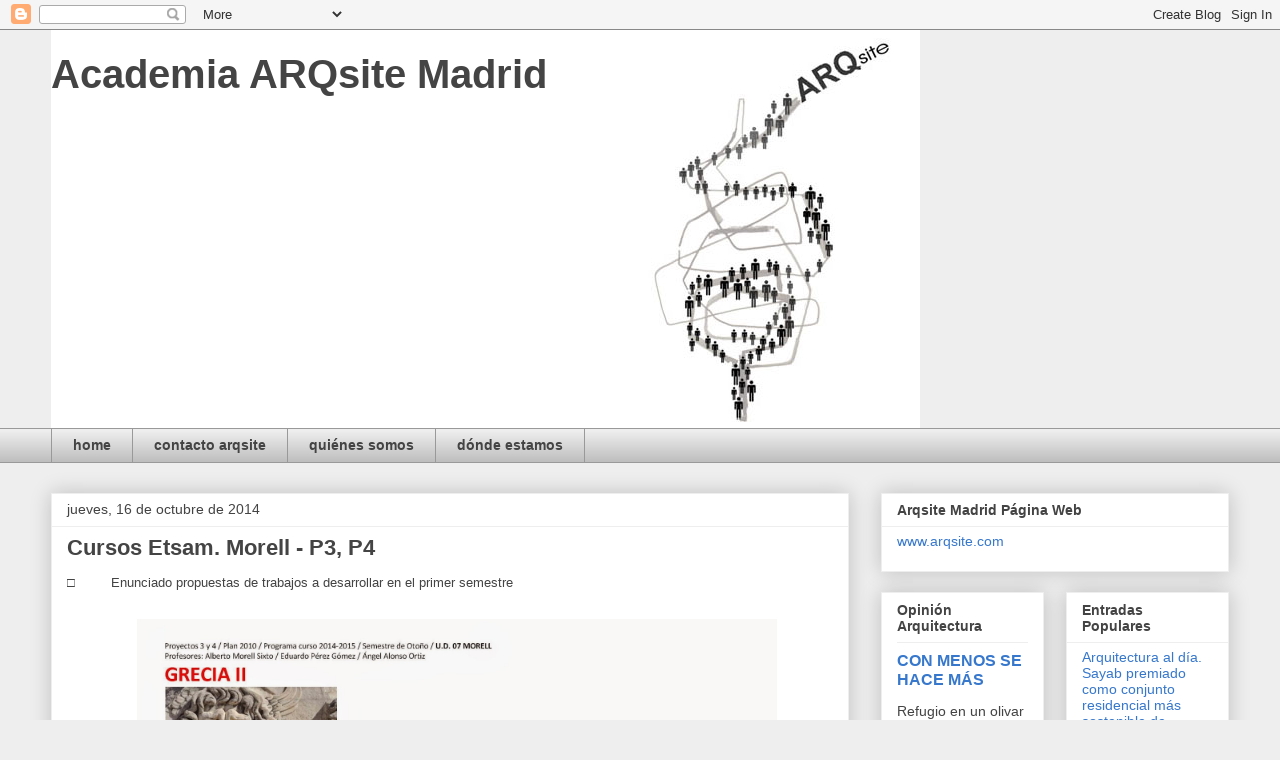

--- FILE ---
content_type: text/html; charset=UTF-8
request_url: http://arqsitemadrid.blogspot.com/2014/10/cursos-etsam-morell-p3-p4.html
body_size: 15914
content:
<!DOCTYPE html>
<html class='v2' dir='ltr' lang='es'>
<head>
<link href='https://www.blogger.com/static/v1/widgets/335934321-css_bundle_v2.css' rel='stylesheet' type='text/css'/>
<meta content='width=1100' name='viewport'/>
<meta content='text/html; charset=UTF-8' http-equiv='Content-Type'/>
<meta content='blogger' name='generator'/>
<link href='http://arqsitemadrid.blogspot.com/favicon.ico' rel='icon' type='image/x-icon'/>
<link href='http://arqsitemadrid.blogspot.com/2014/10/cursos-etsam-morell-p3-p4.html' rel='canonical'/>
<link rel="alternate" type="application/atom+xml" title="        Academia ARQsite Madrid - Atom" href="http://arqsitemadrid.blogspot.com/feeds/posts/default" />
<link rel="alternate" type="application/rss+xml" title="        Academia ARQsite Madrid - RSS" href="http://arqsitemadrid.blogspot.com/feeds/posts/default?alt=rss" />
<link rel="service.post" type="application/atom+xml" title="        Academia ARQsite Madrid - Atom" href="https://www.blogger.com/feeds/6712636020392651696/posts/default" />

<link rel="alternate" type="application/atom+xml" title="        Academia ARQsite Madrid - Atom" href="http://arqsitemadrid.blogspot.com/feeds/7769324576069187074/comments/default" />
<!--Can't find substitution for tag [blog.ieCssRetrofitLinks]-->
<link href='https://blogger.googleusercontent.com/img/b/R29vZ2xl/AVvXsEgGVxWFkSwsHT34p2wjYSMkaMZPkRxPxsaQE-eMT0hu54Q_LhybJpKLI3xRahbi7t_jW7PiwjWePlXjUIsCOLMzW294V4OyQ5-Dpq6mwWj_Zit6LbA1r3hpdWeEej6JdkJgwpevI4eXenuQ/s1600/UD_07_Morell_curso_2014-2015_Oto%C3%B1o.jpg' rel='image_src'/>
<meta content='http://arqsitemadrid.blogspot.com/2014/10/cursos-etsam-morell-p3-p4.html' property='og:url'/>
<meta content='Cursos Etsam. Morell - P3, P4' property='og:title'/>
<meta content=' □         Enunciado propuestas de trabajos a desarrollar en el primer semestre                    □         Casa Isla Pantellería – Tusquet...' property='og:description'/>
<meta content='https://blogger.googleusercontent.com/img/b/R29vZ2xl/AVvXsEgGVxWFkSwsHT34p2wjYSMkaMZPkRxPxsaQE-eMT0hu54Q_LhybJpKLI3xRahbi7t_jW7PiwjWePlXjUIsCOLMzW294V4OyQ5-Dpq6mwWj_Zit6LbA1r3hpdWeEej6JdkJgwpevI4eXenuQ/w1200-h630-p-k-no-nu/UD_07_Morell_curso_2014-2015_Oto%C3%B1o.jpg' property='og:image'/>
<title>        Academia ARQsite Madrid: Cursos Etsam. Morell - P3, P4</title>
<style id='page-skin-1' type='text/css'><!--
/*
-----------------------------------------------
Blogger Template Style
Name:     Awesome Inc.
Designer: Tina Chen
URL:      tinachen.org
----------------------------------------------- */
/* Content
----------------------------------------------- */
body {
font: normal normal 13px Arial, Tahoma, Helvetica, FreeSans, sans-serif;
color: #444444;
background: #eeeeee none repeat scroll top left;
}
html body .content-outer {
min-width: 0;
max-width: 100%;
width: 100%;
}
a:link {
text-decoration: none;
color: #3778cd;
}
a:visited {
text-decoration: none;
color: #4d469c;
}
a:hover {
text-decoration: underline;
color: #3778cd;
}
.body-fauxcolumn-outer .cap-top {
position: absolute;
z-index: 1;
height: 276px;
width: 100%;
background: transparent none repeat-x scroll top left;
_background-image: none;
}
/* Columns
----------------------------------------------- */
.content-inner {
padding: 0;
}
.header-inner .section {
margin: 0 16px;
}
.tabs-inner .section {
margin: 0 16px;
}
.main-inner {
padding-top: 30px;
}
.main-inner .column-center-inner,
.main-inner .column-left-inner,
.main-inner .column-right-inner {
padding: 0 5px;
}
*+html body .main-inner .column-center-inner {
margin-top: -30px;
}
#layout .main-inner .column-center-inner {
margin-top: 0;
}
/* Header
----------------------------------------------- */
.header-outer {
margin: 0 0 0 0;
background: transparent none repeat scroll 0 0;
}
.Header h1 {
font: normal bold 40px Arial, Tahoma, Helvetica, FreeSans, sans-serif;
color: #444444;
text-shadow: 0 0 -1px #000000;
}
.Header h1 a {
color: #444444;
}
.Header .description {
font: normal normal 14px Arial, Tahoma, Helvetica, FreeSans, sans-serif;
color: #444444;
}
.header-inner .Header .titlewrapper,
.header-inner .Header .descriptionwrapper {
padding-left: 0;
padding-right: 0;
margin-bottom: 0;
}
.header-inner .Header .titlewrapper {
padding-top: 22px;
}
/* Tabs
----------------------------------------------- */
.tabs-outer {
overflow: hidden;
position: relative;
background: #eeeeee url(//www.blogblog.com/1kt/awesomeinc/tabs_gradient_light.png) repeat scroll 0 0;
}
#layout .tabs-outer {
overflow: visible;
}
.tabs-cap-top, .tabs-cap-bottom {
position: absolute;
width: 100%;
border-top: 1px solid #999999;
}
.tabs-cap-bottom {
bottom: 0;
}
.tabs-inner .widget li a {
display: inline-block;
margin: 0;
padding: .6em 1.5em;
font: normal bold 14px Arial, Tahoma, Helvetica, FreeSans, sans-serif;
color: #444444;
border-top: 1px solid #999999;
border-bottom: 1px solid #999999;
border-left: 1px solid #999999;
height: 16px;
line-height: 16px;
}
.tabs-inner .widget li:last-child a {
border-right: 1px solid #999999;
}
.tabs-inner .widget li.selected a, .tabs-inner .widget li a:hover {
background: #666666 url(//www.blogblog.com/1kt/awesomeinc/tabs_gradient_light.png) repeat-x scroll 0 -100px;
color: #ffffff;
}
/* Headings
----------------------------------------------- */
h2 {
font: normal bold 14px Arial, Tahoma, Helvetica, FreeSans, sans-serif;
color: #444444;
}
/* Widgets
----------------------------------------------- */
.main-inner .section {
margin: 0 27px;
padding: 0;
}
.main-inner .column-left-outer,
.main-inner .column-right-outer {
margin-top: 0;
}
#layout .main-inner .column-left-outer,
#layout .main-inner .column-right-outer {
margin-top: 0;
}
.main-inner .column-left-inner,
.main-inner .column-right-inner {
background: transparent none repeat 0 0;
-moz-box-shadow: 0 0 0 rgba(0, 0, 0, .2);
-webkit-box-shadow: 0 0 0 rgba(0, 0, 0, .2);
-goog-ms-box-shadow: 0 0 0 rgba(0, 0, 0, .2);
box-shadow: 0 0 0 rgba(0, 0, 0, .2);
-moz-border-radius: 0;
-webkit-border-radius: 0;
-goog-ms-border-radius: 0;
border-radius: 0;
}
#layout .main-inner .column-left-inner,
#layout .main-inner .column-right-inner {
margin-top: 0;
}
.sidebar .widget {
font: normal normal 14px Arial, Tahoma, Helvetica, FreeSans, sans-serif;
color: #444444;
}
.sidebar .widget a:link {
color: #3778cd;
}
.sidebar .widget a:visited {
color: #4d469c;
}
.sidebar .widget a:hover {
color: #3778cd;
}
.sidebar .widget h2 {
text-shadow: 0 0 -1px #000000;
}
.main-inner .widget {
background-color: #ffffff;
border: 1px solid #eeeeee;
padding: 0 15px 15px;
margin: 20px -16px;
-moz-box-shadow: 0 0 20px rgba(0, 0, 0, .2);
-webkit-box-shadow: 0 0 20px rgba(0, 0, 0, .2);
-goog-ms-box-shadow: 0 0 20px rgba(0, 0, 0, .2);
box-shadow: 0 0 20px rgba(0, 0, 0, .2);
-moz-border-radius: 0;
-webkit-border-radius: 0;
-goog-ms-border-radius: 0;
border-radius: 0;
}
.main-inner .widget h2 {
margin: 0 -15px;
padding: .6em 15px .5em;
border-bottom: 1px solid transparent;
}
.footer-inner .widget h2 {
padding: 0 0 .4em;
border-bottom: 1px solid transparent;
}
.main-inner .widget h2 + div, .footer-inner .widget h2 + div {
border-top: 1px solid #eeeeee;
padding-top: 8px;
}
.main-inner .widget .widget-content {
margin: 0 -15px;
padding: 7px 15px 0;
}
.main-inner .widget ul, .main-inner .widget #ArchiveList ul.flat {
margin: -8px -15px 0;
padding: 0;
list-style: none;
}
.main-inner .widget #ArchiveList {
margin: -8px 0 0;
}
.main-inner .widget ul li, .main-inner .widget #ArchiveList ul.flat li {
padding: .5em 15px;
text-indent: 0;
color: #666666;
border-top: 1px solid #eeeeee;
border-bottom: 1px solid transparent;
}
.main-inner .widget #ArchiveList ul li {
padding-top: .25em;
padding-bottom: .25em;
}
.main-inner .widget ul li:first-child, .main-inner .widget #ArchiveList ul.flat li:first-child {
border-top: none;
}
.main-inner .widget ul li:last-child, .main-inner .widget #ArchiveList ul.flat li:last-child {
border-bottom: none;
}
.post-body {
position: relative;
}
.main-inner .widget .post-body ul {
padding: 0 2.5em;
margin: .5em 0;
list-style: disc;
}
.main-inner .widget .post-body ul li {
padding: 0.25em 0;
margin-bottom: .25em;
color: #444444;
border: none;
}
.footer-inner .widget ul {
padding: 0;
list-style: none;
}
.widget .zippy {
color: #666666;
}
/* Posts
----------------------------------------------- */
body .main-inner .Blog {
padding: 0;
margin-bottom: 1em;
background-color: transparent;
border: none;
-moz-box-shadow: 0 0 0 rgba(0, 0, 0, 0);
-webkit-box-shadow: 0 0 0 rgba(0, 0, 0, 0);
-goog-ms-box-shadow: 0 0 0 rgba(0, 0, 0, 0);
box-shadow: 0 0 0 rgba(0, 0, 0, 0);
}
.main-inner .section:last-child .Blog:last-child {
padding: 0;
margin-bottom: 1em;
}
.main-inner .widget h2.date-header {
margin: 0 -15px 1px;
padding: 0 0 0 0;
font: normal normal 14px Arial, Tahoma, Helvetica, FreeSans, sans-serif;
color: #444444;
background: transparent none no-repeat scroll top left;
border-top: 0 solid #eeeeee;
border-bottom: 1px solid transparent;
-moz-border-radius-topleft: 0;
-moz-border-radius-topright: 0;
-webkit-border-top-left-radius: 0;
-webkit-border-top-right-radius: 0;
border-top-left-radius: 0;
border-top-right-radius: 0;
position: static;
bottom: 100%;
right: 15px;
text-shadow: 0 0 -1px #000000;
}
.main-inner .widget h2.date-header span {
font: normal normal 14px Arial, Tahoma, Helvetica, FreeSans, sans-serif;
display: block;
padding: .5em 15px;
border-left: 0 solid #eeeeee;
border-right: 0 solid #eeeeee;
}
.date-outer {
position: relative;
margin: 30px 0 20px;
padding: 0 15px;
background-color: #ffffff;
border: 1px solid #eeeeee;
-moz-box-shadow: 0 0 20px rgba(0, 0, 0, .2);
-webkit-box-shadow: 0 0 20px rgba(0, 0, 0, .2);
-goog-ms-box-shadow: 0 0 20px rgba(0, 0, 0, .2);
box-shadow: 0 0 20px rgba(0, 0, 0, .2);
-moz-border-radius: 0;
-webkit-border-radius: 0;
-goog-ms-border-radius: 0;
border-radius: 0;
}
.date-outer:first-child {
margin-top: 0;
}
.date-outer:last-child {
margin-bottom: 20px;
-moz-border-radius-bottomleft: 0;
-moz-border-radius-bottomright: 0;
-webkit-border-bottom-left-radius: 0;
-webkit-border-bottom-right-radius: 0;
-goog-ms-border-bottom-left-radius: 0;
-goog-ms-border-bottom-right-radius: 0;
border-bottom-left-radius: 0;
border-bottom-right-radius: 0;
}
.date-posts {
margin: 0 -15px;
padding: 0 15px;
clear: both;
}
.post-outer, .inline-ad {
border-top: 1px solid #eeeeee;
margin: 0 -15px;
padding: 15px 15px;
}
.post-outer {
padding-bottom: 10px;
}
.post-outer:first-child {
padding-top: 0;
border-top: none;
}
.post-outer:last-child, .inline-ad:last-child {
border-bottom: none;
}
.post-body {
position: relative;
}
.post-body img {
padding: 8px;
background: transparent;
border: 1px solid transparent;
-moz-box-shadow: 0 0 0 rgba(0, 0, 0, .2);
-webkit-box-shadow: 0 0 0 rgba(0, 0, 0, .2);
box-shadow: 0 0 0 rgba(0, 0, 0, .2);
-moz-border-radius: 0;
-webkit-border-radius: 0;
border-radius: 0;
}
h3.post-title, h4 {
font: normal bold 22px Arial, Tahoma, Helvetica, FreeSans, sans-serif;
color: #444444;
}
h3.post-title a {
font: normal bold 22px Arial, Tahoma, Helvetica, FreeSans, sans-serif;
color: #444444;
}
h3.post-title a:hover {
color: #3778cd;
text-decoration: underline;
}
.post-header {
margin: 0 0 1em;
}
.post-body {
line-height: 1.4;
}
.post-outer h2 {
color: #444444;
}
.post-footer {
margin: 1.5em 0 0;
}
#blog-pager {
padding: 15px;
font-size: 120%;
background-color: #ffffff;
border: 1px solid #eeeeee;
-moz-box-shadow: 0 0 20px rgba(0, 0, 0, .2);
-webkit-box-shadow: 0 0 20px rgba(0, 0, 0, .2);
-goog-ms-box-shadow: 0 0 20px rgba(0, 0, 0, .2);
box-shadow: 0 0 20px rgba(0, 0, 0, .2);
-moz-border-radius: 0;
-webkit-border-radius: 0;
-goog-ms-border-radius: 0;
border-radius: 0;
-moz-border-radius-topleft: 0;
-moz-border-radius-topright: 0;
-webkit-border-top-left-radius: 0;
-webkit-border-top-right-radius: 0;
-goog-ms-border-top-left-radius: 0;
-goog-ms-border-top-right-radius: 0;
border-top-left-radius: 0;
border-top-right-radius-topright: 0;
margin-top: 1em;
}
.blog-feeds, .post-feeds {
margin: 1em 0;
text-align: center;
color: #444444;
}
.blog-feeds a, .post-feeds a {
color: #3778cd;
}
.blog-feeds a:visited, .post-feeds a:visited {
color: #4d469c;
}
.blog-feeds a:hover, .post-feeds a:hover {
color: #3778cd;
}
.post-outer .comments {
margin-top: 2em;
}
/* Comments
----------------------------------------------- */
.comments .comments-content .icon.blog-author {
background-repeat: no-repeat;
background-image: url([data-uri]);
}
.comments .comments-content .loadmore a {
border-top: 1px solid #999999;
border-bottom: 1px solid #999999;
}
.comments .continue {
border-top: 2px solid #999999;
}
/* Footer
----------------------------------------------- */
.footer-outer {
margin: -20px 0 -1px;
padding: 20px 0 0;
color: #444444;
overflow: hidden;
}
.footer-fauxborder-left {
border-top: 1px solid #eeeeee;
background: #ffffff none repeat scroll 0 0;
-moz-box-shadow: 0 0 20px rgba(0, 0, 0, .2);
-webkit-box-shadow: 0 0 20px rgba(0, 0, 0, .2);
-goog-ms-box-shadow: 0 0 20px rgba(0, 0, 0, .2);
box-shadow: 0 0 20px rgba(0, 0, 0, .2);
margin: 0 -20px;
}
/* Mobile
----------------------------------------------- */
body.mobile {
background-size: auto;
}
.mobile .body-fauxcolumn-outer {
background: transparent none repeat scroll top left;
}
*+html body.mobile .main-inner .column-center-inner {
margin-top: 0;
}
.mobile .main-inner .widget {
padding: 0 0 15px;
}
.mobile .main-inner .widget h2 + div,
.mobile .footer-inner .widget h2 + div {
border-top: none;
padding-top: 0;
}
.mobile .footer-inner .widget h2 {
padding: 0.5em 0;
border-bottom: none;
}
.mobile .main-inner .widget .widget-content {
margin: 0;
padding: 7px 0 0;
}
.mobile .main-inner .widget ul,
.mobile .main-inner .widget #ArchiveList ul.flat {
margin: 0 -15px 0;
}
.mobile .main-inner .widget h2.date-header {
right: 0;
}
.mobile .date-header span {
padding: 0.4em 0;
}
.mobile .date-outer:first-child {
margin-bottom: 0;
border: 1px solid #eeeeee;
-moz-border-radius-topleft: 0;
-moz-border-radius-topright: 0;
-webkit-border-top-left-radius: 0;
-webkit-border-top-right-radius: 0;
-goog-ms-border-top-left-radius: 0;
-goog-ms-border-top-right-radius: 0;
border-top-left-radius: 0;
border-top-right-radius: 0;
}
.mobile .date-outer {
border-color: #eeeeee;
border-width: 0 1px 1px;
}
.mobile .date-outer:last-child {
margin-bottom: 0;
}
.mobile .main-inner {
padding: 0;
}
.mobile .header-inner .section {
margin: 0;
}
.mobile .post-outer, .mobile .inline-ad {
padding: 5px 0;
}
.mobile .tabs-inner .section {
margin: 0 10px;
}
.mobile .main-inner .widget h2 {
margin: 0;
padding: 0;
}
.mobile .main-inner .widget h2.date-header span {
padding: 0;
}
.mobile .main-inner .widget .widget-content {
margin: 0;
padding: 7px 0 0;
}
.mobile #blog-pager {
border: 1px solid transparent;
background: #ffffff none repeat scroll 0 0;
}
.mobile .main-inner .column-left-inner,
.mobile .main-inner .column-right-inner {
background: transparent none repeat 0 0;
-moz-box-shadow: none;
-webkit-box-shadow: none;
-goog-ms-box-shadow: none;
box-shadow: none;
}
.mobile .date-posts {
margin: 0;
padding: 0;
}
.mobile .footer-fauxborder-left {
margin: 0;
border-top: inherit;
}
.mobile .main-inner .section:last-child .Blog:last-child {
margin-bottom: 0;
}
.mobile-index-contents {
color: #444444;
}
.mobile .mobile-link-button {
background: #3778cd url(//www.blogblog.com/1kt/awesomeinc/tabs_gradient_light.png) repeat scroll 0 0;
}
.mobile-link-button a:link, .mobile-link-button a:visited {
color: #ffffff;
}
.mobile .tabs-inner .PageList .widget-content {
background: transparent;
border-top: 1px solid;
border-color: #999999;
color: #444444;
}
.mobile .tabs-inner .PageList .widget-content .pagelist-arrow {
border-left: 1px solid #999999;
}

--></style>
<style id='template-skin-1' type='text/css'><!--
body {
min-width: 1210px;
}
.content-outer, .content-fauxcolumn-outer, .region-inner {
min-width: 1210px;
max-width: 1210px;
_width: 1210px;
}
.main-inner .columns {
padding-left: 0;
padding-right: 380px;
}
.main-inner .fauxcolumn-center-outer {
left: 0;
right: 380px;
/* IE6 does not respect left and right together */
_width: expression(this.parentNode.offsetWidth -
parseInt("0") -
parseInt("380px") + 'px');
}
.main-inner .fauxcolumn-left-outer {
width: 0;
}
.main-inner .fauxcolumn-right-outer {
width: 380px;
}
.main-inner .column-left-outer {
width: 0;
right: 100%;
margin-left: -0;
}
.main-inner .column-right-outer {
width: 380px;
margin-right: -380px;
}
#layout {
min-width: 0;
}
#layout .content-outer {
min-width: 0;
width: 800px;
}
#layout .region-inner {
min-width: 0;
width: auto;
}
body#layout div.add_widget {
padding: 8px;
}
body#layout div.add_widget a {
margin-left: 32px;
}
--></style>
<link href='https://www.blogger.com/dyn-css/authorization.css?targetBlogID=6712636020392651696&amp;zx=efdb50de-6c40-4af1-abfd-ca8e9a65c29b' media='none' onload='if(media!=&#39;all&#39;)media=&#39;all&#39;' rel='stylesheet'/><noscript><link href='https://www.blogger.com/dyn-css/authorization.css?targetBlogID=6712636020392651696&amp;zx=efdb50de-6c40-4af1-abfd-ca8e9a65c29b' rel='stylesheet'/></noscript>
<meta name='google-adsense-platform-account' content='ca-host-pub-1556223355139109'/>
<meta name='google-adsense-platform-domain' content='blogspot.com'/>

</head>
<body class='loading variant-light'>
<div class='navbar section' id='navbar' name='Barra de navegación'><div class='widget Navbar' data-version='1' id='Navbar1'><script type="text/javascript">
    function setAttributeOnload(object, attribute, val) {
      if(window.addEventListener) {
        window.addEventListener('load',
          function(){ object[attribute] = val; }, false);
      } else {
        window.attachEvent('onload', function(){ object[attribute] = val; });
      }
    }
  </script>
<div id="navbar-iframe-container"></div>
<script type="text/javascript" src="https://apis.google.com/js/platform.js"></script>
<script type="text/javascript">
      gapi.load("gapi.iframes:gapi.iframes.style.bubble", function() {
        if (gapi.iframes && gapi.iframes.getContext) {
          gapi.iframes.getContext().openChild({
              url: 'https://www.blogger.com/navbar/6712636020392651696?po\x3d7769324576069187074\x26origin\x3dhttp://arqsitemadrid.blogspot.com',
              where: document.getElementById("navbar-iframe-container"),
              id: "navbar-iframe"
          });
        }
      });
    </script><script type="text/javascript">
(function() {
var script = document.createElement('script');
script.type = 'text/javascript';
script.src = '//pagead2.googlesyndication.com/pagead/js/google_top_exp.js';
var head = document.getElementsByTagName('head')[0];
if (head) {
head.appendChild(script);
}})();
</script>
</div></div>
<div class='body-fauxcolumns'>
<div class='fauxcolumn-outer body-fauxcolumn-outer'>
<div class='cap-top'>
<div class='cap-left'></div>
<div class='cap-right'></div>
</div>
<div class='fauxborder-left'>
<div class='fauxborder-right'></div>
<div class='fauxcolumn-inner'>
</div>
</div>
<div class='cap-bottom'>
<div class='cap-left'></div>
<div class='cap-right'></div>
</div>
</div>
</div>
<div class='content'>
<div class='content-fauxcolumns'>
<div class='fauxcolumn-outer content-fauxcolumn-outer'>
<div class='cap-top'>
<div class='cap-left'></div>
<div class='cap-right'></div>
</div>
<div class='fauxborder-left'>
<div class='fauxborder-right'></div>
<div class='fauxcolumn-inner'>
</div>
</div>
<div class='cap-bottom'>
<div class='cap-left'></div>
<div class='cap-right'></div>
</div>
</div>
</div>
<div class='content-outer'>
<div class='content-cap-top cap-top'>
<div class='cap-left'></div>
<div class='cap-right'></div>
</div>
<div class='fauxborder-left content-fauxborder-left'>
<div class='fauxborder-right content-fauxborder-right'></div>
<div class='content-inner'>
<header>
<div class='header-outer'>
<div class='header-cap-top cap-top'>
<div class='cap-left'></div>
<div class='cap-right'></div>
</div>
<div class='fauxborder-left header-fauxborder-left'>
<div class='fauxborder-right header-fauxborder-right'></div>
<div class='region-inner header-inner'>
<div class='header section' id='header' name='Cabecera'><div class='widget Header' data-version='1' id='Header1'>
<div id='header-inner' style='background-image: url("https://blogger.googleusercontent.com/img/b/R29vZ2xl/AVvXsEjEbtyhkMEg9aHn0hHxpEAy0O7XYrUOAUocCcs1rKmVfBnne0-kiz6-vp23ccv78e6NGI9IAKHsaOzDlJjdEKwi6ZH-qcEJ8z442m26CTGJD_RMlasHRRvXbABr-cAdKXaqOnX_Iv_FzDus/s1600/arqsite+blogger.jpg"); background-position: left; width: 869px; min-height: 398px; _height: 398px; background-repeat: no-repeat; '>
<div class='titlewrapper' style='background: transparent'>
<h1 class='title' style='background: transparent; border-width: 0px'>
<a href='http://arqsitemadrid.blogspot.com/'>
        Academia ARQsite Madrid
</a>
</h1>
</div>
<div class='descriptionwrapper'>
<p class='description'><span>
</span></p>
</div>
</div>
</div></div>
</div>
</div>
<div class='header-cap-bottom cap-bottom'>
<div class='cap-left'></div>
<div class='cap-right'></div>
</div>
</div>
</header>
<div class='tabs-outer'>
<div class='tabs-cap-top cap-top'>
<div class='cap-left'></div>
<div class='cap-right'></div>
</div>
<div class='fauxborder-left tabs-fauxborder-left'>
<div class='fauxborder-right tabs-fauxborder-right'></div>
<div class='region-inner tabs-inner'>
<div class='tabs section' id='crosscol' name='Multicolumnas'><div class='widget PageList' data-version='1' id='PageList1'>
<h2>Páginas</h2>
<div class='widget-content'>
<ul>
<li>
<a href='http://arqsitemadrid.blogspot.com/'>home </a>
</li>
<li>
<a href='http://arqsitemadrid.blogspot.com/p/contacto-arqsite.html'>contacto arqsite</a>
</li>
<li>
<a href='http://arqsitemadrid.blogspot.com/p/quienes-somos.html'>quiénes somos</a>
</li>
<li>
<a href='http://arqsitemadrid.blogspot.com/p/donde-estamos.html'>dónde estamos</a>
</li>
</ul>
<div class='clear'></div>
</div>
</div></div>
<div class='tabs no-items section' id='crosscol-overflow' name='Cross-Column 2'></div>
</div>
</div>
<div class='tabs-cap-bottom cap-bottom'>
<div class='cap-left'></div>
<div class='cap-right'></div>
</div>
</div>
<div class='main-outer'>
<div class='main-cap-top cap-top'>
<div class='cap-left'></div>
<div class='cap-right'></div>
</div>
<div class='fauxborder-left main-fauxborder-left'>
<div class='fauxborder-right main-fauxborder-right'></div>
<div class='region-inner main-inner'>
<div class='columns fauxcolumns'>
<div class='fauxcolumn-outer fauxcolumn-center-outer'>
<div class='cap-top'>
<div class='cap-left'></div>
<div class='cap-right'></div>
</div>
<div class='fauxborder-left'>
<div class='fauxborder-right'></div>
<div class='fauxcolumn-inner'>
</div>
</div>
<div class='cap-bottom'>
<div class='cap-left'></div>
<div class='cap-right'></div>
</div>
</div>
<div class='fauxcolumn-outer fauxcolumn-left-outer'>
<div class='cap-top'>
<div class='cap-left'></div>
<div class='cap-right'></div>
</div>
<div class='fauxborder-left'>
<div class='fauxborder-right'></div>
<div class='fauxcolumn-inner'>
</div>
</div>
<div class='cap-bottom'>
<div class='cap-left'></div>
<div class='cap-right'></div>
</div>
</div>
<div class='fauxcolumn-outer fauxcolumn-right-outer'>
<div class='cap-top'>
<div class='cap-left'></div>
<div class='cap-right'></div>
</div>
<div class='fauxborder-left'>
<div class='fauxborder-right'></div>
<div class='fauxcolumn-inner'>
</div>
</div>
<div class='cap-bottom'>
<div class='cap-left'></div>
<div class='cap-right'></div>
</div>
</div>
<!-- corrects IE6 width calculation -->
<div class='columns-inner'>
<div class='column-center-outer'>
<div class='column-center-inner'>
<div class='main section' id='main' name='Principal'><div class='widget Blog' data-version='1' id='Blog1'>
<div class='blog-posts hfeed'>

          <div class="date-outer">
        
<h2 class='date-header'><span>jueves, 16 de octubre de 2014</span></h2>

          <div class="date-posts">
        
<div class='post-outer'>
<div class='post hentry uncustomized-post-template' itemprop='blogPost' itemscope='itemscope' itemtype='http://schema.org/BlogPosting'>
<meta content='https://blogger.googleusercontent.com/img/b/R29vZ2xl/AVvXsEgGVxWFkSwsHT34p2wjYSMkaMZPkRxPxsaQE-eMT0hu54Q_LhybJpKLI3xRahbi7t_jW7PiwjWePlXjUIsCOLMzW294V4OyQ5-Dpq6mwWj_Zit6LbA1r3hpdWeEej6JdkJgwpevI4eXenuQ/s1600/UD_07_Morell_curso_2014-2015_Oto%C3%B1o.jpg' itemprop='image_url'/>
<meta content='6712636020392651696' itemprop='blogId'/>
<meta content='7769324576069187074' itemprop='postId'/>
<a name='7769324576069187074'></a>
<h3 class='post-title entry-title' itemprop='name'>
Cursos Etsam. Morell - P3, P4
</h3>
<div class='post-header'>
<div class='post-header-line-1'></div>
</div>
<div class='post-body entry-content' id='post-body-7769324576069187074' itemprop='description articleBody'>
<div class="MsoNormal">
<span style="font-family: Arial;">&#9633;&nbsp;&nbsp;&nbsp;&nbsp;&nbsp;&nbsp;&nbsp;&nbsp; Enunciado propuestas de trabajos a desarrollar en el primer
semestre<o:p></o:p></span></div>
<div class="MsoNormal">
<br /></div>
<div class="MsoNormal">
&nbsp; &nbsp; &nbsp; &nbsp; &nbsp; &nbsp;&nbsp;<a href="https://blogger.googleusercontent.com/img/b/R29vZ2xl/AVvXsEgGVxWFkSwsHT34p2wjYSMkaMZPkRxPxsaQE-eMT0hu54Q_LhybJpKLI3xRahbi7t_jW7PiwjWePlXjUIsCOLMzW294V4OyQ5-Dpq6mwWj_Zit6LbA1r3hpdWeEej6JdkJgwpevI4eXenuQ/s1600/UD_07_Morell_curso_2014-2015_Oto%C3%B1o.jpg" imageanchor="1" style="margin-left: 1em; margin-right: 1em; text-align: center;"><img border="0" height="452" src="https://blogger.googleusercontent.com/img/b/R29vZ2xl/AVvXsEgGVxWFkSwsHT34p2wjYSMkaMZPkRxPxsaQE-eMT0hu54Q_LhybJpKLI3xRahbi7t_jW7PiwjWePlXjUIsCOLMzW294V4OyQ5-Dpq6mwWj_Zit6LbA1r3hpdWeEej6JdkJgwpevI4eXenuQ/s1600/UD_07_Morell_curso_2014-2015_Oto%C3%B1o.jpg" width="640" /></a><!--[endif]--></div>
<div class="MsoNormal">
<span style="font-family: Arial;">&#9633;&nbsp;&nbsp;&nbsp;&nbsp;&nbsp;&nbsp;&nbsp;&nbsp; Casa Isla Pantellería &#8211; Tusquets y Clotet<o:p></o:p></span></div>
<div class="MsoNormal">
<br /></div>
<div class="MsoNormal">
&nbsp; &nbsp; &nbsp; &nbsp; <a href="https://blogger.googleusercontent.com/img/b/R29vZ2xl/AVvXsEgnZ6QQES2dTdSz2NKqT6Ti4Oior5a4ixHLjeuQWwal3lBnOOKvSNyByJ0mVYXpGHfnD7WC8n5SijTdk-P9515MvVuQrAmX1V6T_NdjjLh7Rks79AEntMuoNXX-13vgZzBn_3OtPJhetZKi/s1600/casa-isla-pantelleria-tusquets-clotet-1.jpg" imageanchor="1" style="margin-left: 1em; margin-right: 1em; text-align: center;"><img border="0" height="452" src="https://blogger.googleusercontent.com/img/b/R29vZ2xl/AVvXsEgnZ6QQES2dTdSz2NKqT6Ti4Oior5a4ixHLjeuQWwal3lBnOOKvSNyByJ0mVYXpGHfnD7WC8n5SijTdk-P9515MvVuQrAmX1V6T_NdjjLh7Rks79AEntMuoNXX-13vgZzBn_3OtPJhetZKi/s1600/casa-isla-pantelleria-tusquets-clotet-1.jpg" width="640" /></a><!--[endif]--></div>
<div class="MsoNormal">
<br /></div>
<div class="MsoNormal">
&nbsp; &nbsp; &nbsp; &nbsp; <br />
<a name="more"></a><a href="https://blogger.googleusercontent.com/img/b/R29vZ2xl/AVvXsEhZCROYdokhFp4owYwL6qEK-XUEknkp-3wKEobSXbd-0FupTnAcsnuxJhFV_DAGfsNXr-8KPFdaExDahSoUYfJ2fZoJCgS9Hh3aLGveCE5jlFCAxMM2TeFSt8REV5MZobHgzcasFu3nWlCs/s1600/casa-isla-pantelleria-tusquets-clotet-2.jpg" imageanchor="1" style="margin-left: 1em; margin-right: 1em; text-align: center;"><img border="0" height="512" src="https://blogger.googleusercontent.com/img/b/R29vZ2xl/AVvXsEhZCROYdokhFp4owYwL6qEK-XUEknkp-3wKEobSXbd-0FupTnAcsnuxJhFV_DAGfsNXr-8KPFdaExDahSoUYfJ2fZoJCgS9Hh3aLGveCE5jlFCAxMM2TeFSt8REV5MZobHgzcasFu3nWlCs/s1600/casa-isla-pantelleria-tusquets-clotet-2.jpg" width="640" /></a><!--[endif]--></div>
<div class="MsoNormal">
<br /></div>
<div class="MsoNormal">
&nbsp; &nbsp; &nbsp; &nbsp;&nbsp;<a href="https://blogger.googleusercontent.com/img/b/R29vZ2xl/AVvXsEhd87T57XOJn5gYpMC1ln94TuU4GBOQ2VUqT4Oda32cw0wHT5qBF567nc5vucoaPsrHqPdtKT6-P1EXxNuYTx9JIyjzS0RywfJmVNPpEqtBex1zDP_CnHibQCPwofElXI1tTa_rZuuT7_Hn/s1600/casa-isla-pantelleria-tusquets-clotet-3.jpg" imageanchor="1" style="margin-left: 1em; margin-right: 1em; text-align: center;"><img border="0" height="297" src="https://blogger.googleusercontent.com/img/b/R29vZ2xl/AVvXsEhd87T57XOJn5gYpMC1ln94TuU4GBOQ2VUqT4Oda32cw0wHT5qBF567nc5vucoaPsrHqPdtKT6-P1EXxNuYTx9JIyjzS0RywfJmVNPpEqtBex1zDP_CnHibQCPwofElXI1tTa_rZuuT7_Hn/s1600/casa-isla-pantelleria-tusquets-clotet-3.jpg" width="400" /></a><!--[endif]--></div>
<div class="MsoNormal">
<br /></div>
<div class="MsoNormal">
&nbsp; &nbsp; &nbsp; &nbsp;&nbsp;<a href="https://blogger.googleusercontent.com/img/b/R29vZ2xl/AVvXsEiqdZFppoMP4PqidzkCVZ4zKkxQVyKUvfOdyHfKgwnbhCv1jlcCyoAeig4oZd0ZCvc7ubohO3EMuXskTDpxnqHy4OamFay1bxjUFmG7SBj2phrOAXJvVUtvg2yTG180wK7X1cQw7dDj8Af1/s1600/casa-isla-pantelleria-tusquets-clotet-4.jpg" imageanchor="1" style="margin-left: 1em; margin-right: 1em; text-align: center;"><img border="0" height="314" src="https://blogger.googleusercontent.com/img/b/R29vZ2xl/AVvXsEiqdZFppoMP4PqidzkCVZ4zKkxQVyKUvfOdyHfKgwnbhCv1jlcCyoAeig4oZd0ZCvc7ubohO3EMuXskTDpxnqHy4OamFay1bxjUFmG7SBj2phrOAXJvVUtvg2yTG180wK7X1cQw7dDj8Af1/s1600/casa-isla-pantelleria-tusquets-clotet-4.jpg" width="640" /></a><!--[endif]--></div>
<div class="MsoNormal">
<br /></div>
<div class="MsoNormal">
&nbsp; &nbsp; &nbsp; &nbsp;<a href="https://blogger.googleusercontent.com/img/b/R29vZ2xl/AVvXsEiF_8VlNhXcgaumdZiOTzksVyjTepeEeCmle35UY4hgik4EGCe77XR-YTzxLLs7UF6onY7oBp3-iPnE4mkRGtibkuregywMA6SaYETAR1Wth9V4YUnX_tgJ0yuhLJ8-cLj1Kx5o7Z5EtX9j/s1600/casa-isla-pantelleria-tusquets-clotet-5.jpg" imageanchor="1" style="margin-left: 1em; margin-right: 1em; text-align: center;"><img border="0" height="187" src="https://blogger.googleusercontent.com/img/b/R29vZ2xl/AVvXsEiF_8VlNhXcgaumdZiOTzksVyjTepeEeCmle35UY4hgik4EGCe77XR-YTzxLLs7UF6onY7oBp3-iPnE4mkRGtibkuregywMA6SaYETAR1Wth9V4YUnX_tgJ0yuhLJ8-cLj1Kx5o7Z5EtX9j/s1600/casa-isla-pantelleria-tusquets-clotet-5.jpg" width="400" /></a><!--[endif]--></div>
<div class="MsoNormal">
<br /></div>
<div class="MsoNormal">
<br /></div>
<div class="MsoNormal">
<span style="font-family: Arial;">&#9633;&nbsp;&nbsp;&nbsp;&nbsp;&nbsp;&nbsp;&nbsp;&nbsp; Museo-mönchengladbach-hollein-1<o:p></o:p></span></div>
<div class="MsoNormal">
<br /></div>
<div class="MsoNormal">
<br /></div>
<div class="MsoNormal">
<span style="font-family: Arial;">&nbsp; &nbsp; &nbsp; &nbsp;</span><a href="https://blogger.googleusercontent.com/img/b/R29vZ2xl/AVvXsEhsDV4HF0k46_7FXFLREAdthZdwX4fq3B9kvO0z-UAEp0-YAUOqFg10JS4KQtUWiW-_JG1bcTsbPa1zvSdV8vmBFJozx275URQc_xmvSDojm9OE8dqEH86nwDlmNlEa-63pgfylrtBGYNiD/s1600/mseo-m%C3%B6nchengladbach-hollein-2.jpg" imageanchor="1" style="margin-left: 1em; margin-right: 1em; text-align: center;"><img border="0" height="452" src="https://blogger.googleusercontent.com/img/b/R29vZ2xl/AVvXsEhsDV4HF0k46_7FXFLREAdthZdwX4fq3B9kvO0z-UAEp0-YAUOqFg10JS4KQtUWiW-_JG1bcTsbPa1zvSdV8vmBFJozx275URQc_xmvSDojm9OE8dqEH86nwDlmNlEa-63pgfylrtBGYNiD/s1600/mseo-m%C3%B6nchengladbach-hollein-2.jpg" width="640" /></a></div>
<div class="MsoNormal">
<br /></div>
<div class="MsoNormal">
<span style="font-family: Arial;">&#9633; &nbsp;&nbsp;&nbsp;&nbsp;&nbsp;&nbsp;&nbsp; Museo-mönchengladbach-hollein-2<o:p></o:p></span></div>
<div class="MsoNormal">
<br /></div>
<div class="MsoNormal">
<span style="font-family: Arial;">&nbsp; &nbsp; &nbsp; &nbsp; </span><a href="https://blogger.googleusercontent.com/img/b/R29vZ2xl/AVvXsEgo_jMFPnJrnwrLoFe8bf20Qm8Q8UhvWX5WQRmAtCl4Yyw_LGP-7uBFDXzNdNqfrh3CW6-JIrgT_WsTnx-siaAx0m79n9_P_uZP7ot8bQhOilHuizP9I-9ILCopAAIL7m0EJJlwdb_Y70SH/s1600/museo-m%C3%B6nchengladbach-hollein-1.jpg" imageanchor="1" style="margin-left: 1em; margin-right: 1em; text-align: center;"><img border="0" height="412" src="https://blogger.googleusercontent.com/img/b/R29vZ2xl/AVvXsEgo_jMFPnJrnwrLoFe8bf20Qm8Q8UhvWX5WQRmAtCl4Yyw_LGP-7uBFDXzNdNqfrh3CW6-JIrgT_WsTnx-siaAx0m79n9_P_uZP7ot8bQhOilHuizP9I-9ILCopAAIL7m0EJJlwdb_Y70SH/s1600/museo-m%C3%B6nchengladbach-hollein-1.jpg" width="640" /></a></div>
<div class="MsoNormal">
<br /></div>
<div class="MsoNormal">
<span style="font-family: Arial;">&#9633; &nbsp;&nbsp;&nbsp;&nbsp;&nbsp;&nbsp;&nbsp; Museo-mönchengladbach-hollein-3<o:p></o:p></span></div>
<div class="MsoNormal">
<br /></div>
<div class="MsoNormal">
<span style="font-family: Arial;">&nbsp; &nbsp; &nbsp; &nbsp; </span><a href="https://blogger.googleusercontent.com/img/b/R29vZ2xl/AVvXsEg274vKv6xiymtPmPdrflG41bVfY8jC4NpuX1caYSvbd8P2qYIAhb9a52df1PAFHqyGG-P0f99an7ASDaVXC3aXdvWaQnT7nJIpx-A88fmKcC_KyJmcWSPhcykrcWB4QclYDZxmsh8zWtJs/s1600/museo-m%C3%B6nchengladbach-hollein-3.jpg" imageanchor="1" style="margin-left: 1em; margin-right: 1em; text-align: center;"><img border="0" height="640" src="https://blogger.googleusercontent.com/img/b/R29vZ2xl/AVvXsEg274vKv6xiymtPmPdrflG41bVfY8jC4NpuX1caYSvbd8P2qYIAhb9a52df1PAFHqyGG-P0f99an7ASDaVXC3aXdvWaQnT7nJIpx-A88fmKcC_KyJmcWSPhcykrcWB4QclYDZxmsh8zWtJs/s1600/museo-m%C3%B6nchengladbach-hollein-3.jpg" width="640" /></a></div>
<div class="MsoNormal">
<br /></div>
<div class="MsoNormal">
<span style="font-family: Arial;">&#9633; &nbsp;&nbsp;&nbsp;&nbsp;&nbsp;&nbsp;&nbsp; Museo-mönchengladbach-hollein-4<o:p></o:p></span></div>
<div class="MsoNormal">
<br /></div>
<div class="MsoNormal">
<span style="font-family: Arial;">&nbsp; &nbsp; &nbsp; &nbsp; &nbsp;</span><a href="https://blogger.googleusercontent.com/img/b/R29vZ2xl/AVvXsEhWc-LOArU5AeSs5n-n60uOOfViwqClBTODC3y90Cc4nwR7dtG5tUxUXPEZqfbieg0Ctc2nHqyVSdeWzS8dErliaehaGMcCd3pvvuFhL0EbWQWWvtHkOvm8-a1UesjCU-S_QOYGTjC3rRzj/s1600/museo-m%C3%B6nchengladbach-hollein-4.jpg" imageanchor="1" style="margin-left: 1em; margin-right: 1em; text-align: center;"><img border="0" height="478" src="https://blogger.googleusercontent.com/img/b/R29vZ2xl/AVvXsEhWc-LOArU5AeSs5n-n60uOOfViwqClBTODC3y90Cc4nwR7dtG5tUxUXPEZqfbieg0Ctc2nHqyVSdeWzS8dErliaehaGMcCd3pvvuFhL0EbWQWWvtHkOvm8-a1UesjCU-S_QOYGTjC3rRzj/s1600/museo-m%C3%B6nchengladbach-hollein-4.jpg" width="640" /></a></div>
<div class="MsoNormal">
<br /></div>
<div class="MsoNormal">
<br /></div>
<div class="MsoNormal">
<span style="font-family: Arial;">&#9633; &nbsp;&nbsp;&nbsp;&nbsp;&nbsp;&nbsp;&nbsp; Museo-altamira-nbaldeweg-1<o:p></o:p></span></div>
<div class="MsoNormal">
<br /></div>
<div class="MsoNormal">
<span style="font-family: Arial;">&nbsp; &nbsp; &nbsp; &nbsp; </span><a href="https://blogger.googleusercontent.com/img/b/R29vZ2xl/AVvXsEidj4ENOjg-XthaPZKBr4b9iRlGLr18aJywmoANEDbPF1FZaz1pNAOYL2v7JfnhImWZW28-4WpNs13UtsSEdVeRt3Rjv4UG9-9jvXMl4l6oEk8i5Im8dVd62LW8W9IIjqah7suav05PiDyO/s1600/museo-altamira-nbaldeweg-1.jpg" imageanchor="1" style="margin-left: 1em; margin-right: 1em; text-align: center;"><img border="0" height="452" src="https://blogger.googleusercontent.com/img/b/R29vZ2xl/AVvXsEidj4ENOjg-XthaPZKBr4b9iRlGLr18aJywmoANEDbPF1FZaz1pNAOYL2v7JfnhImWZW28-4WpNs13UtsSEdVeRt3Rjv4UG9-9jvXMl4l6oEk8i5Im8dVd62LW8W9IIjqah7suav05PiDyO/s1600/museo-altamira-nbaldeweg-1.jpg" width="640" /></a></div>
<div class="MsoNormal">
<br /></div>
<div class="MsoNormal">
<span style="font-family: Arial;">&#9633; &nbsp;&nbsp;&nbsp;&nbsp;&nbsp;&nbsp;&nbsp; Museo-altamira-nbaldeweg-2<o:p></o:p></span></div>
<div class="MsoNormal">
<br /></div>
<div class="MsoNormal">
<span style="font-family: Arial;">&nbsp; &nbsp; &nbsp; &nbsp; </span><a href="https://blogger.googleusercontent.com/img/b/R29vZ2xl/AVvXsEgWLtFO5zPLQpYzLX0e6GAAktFiH806l5tkvreIDbbYgMOFlMnsudCYqguWlc_iPnaeh7P7v_0ylgOUDkOxlbNoTEqjhouSJjGX3PciWlA5OFBJtfai-F7yDDziLNPzqXZ8yGXtmqgTKgDg/s1600/museo-altamira-nbaldeweg-2.jpg" imageanchor="1" style="margin-left: 1em; margin-right: 1em; text-align: center;"><img border="0" height="428" src="https://blogger.googleusercontent.com/img/b/R29vZ2xl/AVvXsEgWLtFO5zPLQpYzLX0e6GAAktFiH806l5tkvreIDbbYgMOFlMnsudCYqguWlc_iPnaeh7P7v_0ylgOUDkOxlbNoTEqjhouSJjGX3PciWlA5OFBJtfai-F7yDDziLNPzqXZ8yGXtmqgTKgDg/s1600/museo-altamira-nbaldeweg-2.jpg" width="640" /></a></div>
<div class="MsoNormal">
<br /></div>
<div class="MsoNormal">
<span style="font-family: Arial;">&#9633; &nbsp;&nbsp;&nbsp;&nbsp;&nbsp;&nbsp;&nbsp; Museo-altamira-nbaldeweg-3</span></div>
<div class="MsoNormal">
<span style="font-family: Arial;"><br /></span></div>
<div class="MsoNormal">
&nbsp; &nbsp; &nbsp; &nbsp;<a href="https://blogger.googleusercontent.com/img/b/R29vZ2xl/AVvXsEgstG-T24inKgNPOdmf7CxZWUsA10jm8DS227wjTHswQL1MpxKdoe57_YgBFy27z1IeosPdtYuj6XrjXTDMxl2Y3glycx491WbO8aE7t63Y3-JDG7WFFdhqilU0bpElG16jwZqJ5KSnCpdm/s1600/museo-altamira-nbaldeweg-3.jpg" imageanchor="1" style="margin-left: 1em; margin-right: 1em; text-align: center;"><img border="0" height="221" src="https://blogger.googleusercontent.com/img/b/R29vZ2xl/AVvXsEgstG-T24inKgNPOdmf7CxZWUsA10jm8DS227wjTHswQL1MpxKdoe57_YgBFy27z1IeosPdtYuj6XrjXTDMxl2Y3glycx491WbO8aE7t63Y3-JDG7WFFdhqilU0bpElG16jwZqJ5KSnCpdm/s1600/museo-altamira-nbaldeweg-3.jpg" width="400" /></a></div>
<div class="MsoNormal">
<br /></div>
<div class="MsoNormal">
<span style="font-family: Arial;">&#9633; &nbsp;&nbsp;&nbsp;&nbsp;&nbsp;&nbsp;&nbsp; Museo-altamira-nbaldeweg-4<o:p></o:p></span></div>
<div class="MsoNormal">
<br /></div>
<div class="MsoNormal">
<span style="font-family: Arial;">&nbsp; &nbsp; &nbsp; &nbsp;</span><a href="https://blogger.googleusercontent.com/img/b/R29vZ2xl/AVvXsEgvNbmYbgvelIeXEPxTPAHtZYUOPzoAzyld4jbZRcayw0rJxBiUTRjbRvAnbUKze5Cbg1KMWs7-30hnVvojwYa6wozQSp9J69YQKT1C2lpMKq_AGbP7_zs3x4IdkBO8MLntqcmWVbJX1kIP/s1600/museo-altamira-nbaldeweg-4.jpg" imageanchor="1" style="margin-left: 1em; margin-right: 1em; text-align: center;"><img border="0" height="462" src="https://blogger.googleusercontent.com/img/b/R29vZ2xl/AVvXsEgvNbmYbgvelIeXEPxTPAHtZYUOPzoAzyld4jbZRcayw0rJxBiUTRjbRvAnbUKze5Cbg1KMWs7-30hnVvojwYa6wozQSp9J69YQKT1C2lpMKq_AGbP7_zs3x4IdkBO8MLntqcmWVbJX1kIP/s1600/museo-altamira-nbaldeweg-4.jpg" width="640" /></a></div>
<div class="MsoNormal">
<br /></div>
<div class="MsoNormal">
<span style="font-family: Arial;">&#9633; &nbsp;&nbsp;&nbsp;&nbsp;&nbsp;&nbsp;&nbsp; Museo-altamira-nbaldeweg-5<o:p></o:p></span></div>
<div class="MsoNormal">
<br /></div>
<div class="MsoNormal">
<span style="font-family: Arial;">&nbsp; &nbsp; &nbsp; &nbsp;</span><a href="https://blogger.googleusercontent.com/img/b/R29vZ2xl/AVvXsEhPgi0tGZuuy0ZQ3_upvCscwyqMEFDT1PyOGr4v2wP3IlEtS-zL3OFPF5aeo5STj4G1lEo8opOirfW90xy1hYPYN_b5VDL5yk28RYFJ3Ax1oJlaQuodfPjfCvLe4zXesCPnUcqrd5Gpzu3Y/s1600/museo-altamira-nbaldeweg-5.jpg" imageanchor="1" style="margin-left: 1em; margin-right: 1em; text-align: center;"><img border="0" height="434" src="https://blogger.googleusercontent.com/img/b/R29vZ2xl/AVvXsEhPgi0tGZuuy0ZQ3_upvCscwyqMEFDT1PyOGr4v2wP3IlEtS-zL3OFPF5aeo5STj4G1lEo8opOirfW90xy1hYPYN_b5VDL5yk28RYFJ3Ax1oJlaQuodfPjfCvLe4zXesCPnUcqrd5Gpzu3Y/s1600/museo-altamira-nbaldeweg-5.jpg" width="640" /></a></div>
<div class="separator" style="clear: both; text-align: center;">
<br /></div>
<div class="MsoNormal">
<br /></div>
<br />
<div class="MsoNormal">
<br /></div>
<div style='clear: both;'></div>
</div>
<div class='post-footer'>
<div class='post-footer-line post-footer-line-1'>
<span class='post-author vcard'>
Publicado por
<span class='fn' itemprop='author' itemscope='itemscope' itemtype='http://schema.org/Person'>
<meta content='https://www.blogger.com/profile/09614048290652092554' itemprop='url'/>
<a class='g-profile' href='https://www.blogger.com/profile/09614048290652092554' rel='author' title='author profile'>
<span itemprop='name'>ARQsite Madrid</span>
</a>
</span>
</span>
<span class='post-timestamp'>
</span>
<span class='post-comment-link'>
</span>
<span class='post-icons'>
</span>
<div class='post-share-buttons goog-inline-block'>
</div>
</div>
<div class='post-footer-line post-footer-line-2'>
<span class='post-labels'>
</span>
</div>
<div class='post-footer-line post-footer-line-3'>
<span class='post-location'>
</span>
</div>
</div>
</div>
<div class='comments' id='comments'>
<a name='comments'></a>
<h4>No hay comentarios:</h4>
<div id='Blog1_comments-block-wrapper'>
<dl class='avatar-comment-indent' id='comments-block'>
</dl>
</div>
<p class='comment-footer'>
<div class='comment-form'>
<a name='comment-form'></a>
<h4 id='comment-post-message'>Publicar un comentario</h4>
<p>
</p>
<a href='https://www.blogger.com/comment/frame/6712636020392651696?po=7769324576069187074&hl=es&saa=85391&origin=http://arqsitemadrid.blogspot.com' id='comment-editor-src'></a>
<iframe allowtransparency='true' class='blogger-iframe-colorize blogger-comment-from-post' frameborder='0' height='410px' id='comment-editor' name='comment-editor' src='' width='100%'></iframe>
<script src='https://www.blogger.com/static/v1/jsbin/1345082660-comment_from_post_iframe.js' type='text/javascript'></script>
<script type='text/javascript'>
      BLOG_CMT_createIframe('https://www.blogger.com/rpc_relay.html');
    </script>
</div>
</p>
</div>
</div>

        </div></div>
      
</div>
<div class='blog-pager' id='blog-pager'>
<span id='blog-pager-newer-link'>
<a class='blog-pager-newer-link' href='http://arqsitemadrid.blogspot.com/2014/10/cursos-etsam-sancho-p3-p4.html' id='Blog1_blog-pager-newer-link' title='Entrada más reciente'>Entrada más reciente</a>
</span>
<span id='blog-pager-older-link'>
<a class='blog-pager-older-link' href='http://arqsitemadrid.blogspot.com/2014/10/cursos-etsam-lapuerta-p7-p8-p9.html' id='Blog1_blog-pager-older-link' title='Entrada antigua'>Entrada antigua</a>
</span>
<a class='home-link' href='http://arqsitemadrid.blogspot.com/'>Inicio</a>
</div>
<div class='clear'></div>
<div class='post-feeds'>
<div class='feed-links'>
Suscribirse a:
<a class='feed-link' href='http://arqsitemadrid.blogspot.com/feeds/7769324576069187074/comments/default' target='_blank' type='application/atom+xml'>Enviar comentarios (Atom)</a>
</div>
</div>
</div></div>
</div>
</div>
<div class='column-left-outer'>
<div class='column-left-inner'>
<aside>
</aside>
</div>
</div>
<div class='column-right-outer'>
<div class='column-right-inner'>
<aside>
<div class='sidebar section' id='sidebar-right-1'><div class='widget LinkList' data-version='1' id='LinkList24'>
<h2>Arqsite Madrid Página Web</h2>
<div class='widget-content'>
<ul>
<li><a href='http://www.arqsite.com/'>www.arqsite.com</a></li>
</ul>
<div class='clear'></div>
</div>
</div></div>
<table border='0' cellpadding='0' cellspacing='0' class='section-columns columns-2'>
<tbody>
<tr>
<td class='first columns-cell'>
<div class='sidebar section' id='sidebar-right-2-1'>
<div class='widget FeaturedPost' data-version='1' id='FeaturedPost1'>
<h2 class='title'>Opinión Arquitectura</h2>
<div class='post-summary'>
<h3><a href='http://arqsitemadrid.blogspot.com/2018/05/con-menos-se-hace-mas.html'>CON MENOS SE HACE MÁS</a></h3>
<p>
Refugio en un olivar  Halkidiki.&#160; Grecia. 2016   Eva Sopeoglou. Arquitecta   En una colina llena de olivos, con vistas al mar y al monte Ath...
</p>
<img class='image' src='https://blogger.googleusercontent.com/img/b/R29vZ2xl/AVvXsEhzURNF5tLqcfAPVxImUkZfGkt9yHC_dJZrit3jLXugM70-8Gly9KweWS0XlY0q0LfGzhuUoC-CaKH2d9Qm9bsV2Pmz6OQI2Ikzy9hwzGJpokmnNk1iicECZvIlwzc7BZGc3uZMxi4GIXCH/s320/eva-sopeoglou-architecture-casa-de-verano-en-halkidiki-grecia-catalogodiseno-18.jpg'/>
</div>
<style type='text/css'>
    .image {
      width: 100%;
    }
  </style>
<div class='clear'></div>
</div><div class='widget LinkList' data-version='1' id='LinkList8'>
<h2>Arqsite Aula</h2>
<div class='widget-content'>
<ul>
<li><a href='http://www.arqsitemadrid.blogspot.com/search/label/cursos%20arqsite'>cursos arqsite</a></li>
<li><a href='http://www.arqsitemadrid.blogspot.com/search/label/eventos%20arqsite'>eventos arqsite</a></li>
<li><a href='http://www.arqsitemadrid.blogspot.com/search/label/noticias%20arqsite'>noticias arqsite</a></li>
</ul>
<div class='clear'></div>
</div>
</div><div class='widget LinkList' data-version='1' id='LinkList1'>
<h2>Arquitectura al día</h2>
<div class='widget-content'>
<ul>
<li><a href='http://www.arqsitemadrid.blogspot.com/search/label/arquitectura al dia'>Arquitectura al día</a></li>
</ul>
<div class='clear'></div>
</div>
</div><div class='widget LinkList' data-version='1' id='LinkList23'>
<h2>Arqsite Imágenes</h2>
<div class='widget-content'>
<ul>
<li><a href='https://picasaweb.google.com/109587697484367389123/PizarraARQsite?authkey=Gv1sRgCMXqhJ2ZzMmR3gE#'>Pizarra arqsite</a></li>
</ul>
<div class='clear'></div>
</div>
</div><div class='widget LinkList' data-version='1' id='LinkList22'>
<h2>Otros Blogs</h2>
<div class='widget-content'>
<ul>
<li><a href='http://www.acafeole.com/'>A cafe olé</a></li>
<li><a href='http://www.archdaily.com/'>arch daily</a></li>
<li><a href='http://arkitiriteros.blogspot.com/'>arkitiriteros</a></li>
<li><a href='http://arquitectamoslocos.blogspot.com.es/'>arquitectamos locos?</a></li>
<li><a href='http://barcena365.wordpress.com/'>barcena365</a></li>
<li><a href='http://bipolarch.tumblr.com/'>bipolarch</a></li>
<li><a href='http://comunidad.uem.es/arquilectura/posts'>Club de Arquilectura</a></li>
<li><a href='http://danielmatias.tumblr.com/'>daniel matias board</a></li>
<li><a href='http://www.dezeen.com/'>deezen</a></li>
<li><a href='http://blogs.elpais.com/del-tirador-a-la-ciudad/'>Del tirador a la ciudad</a></li>
<li><a href='http://espaciotodoencaja.blogspot.com.es/'>espacio todo encaja</a></li>
<li><a href='http://www.gizmoweb.org/'>Gizmo</a></li>
<li><a href='http://blog.bellostes.com/'>judith bellostes</a></li>
<li><a href='http://mariasmdl.wordpress.com/'>lined days</a></li>
<li><a href='http://www.santiagodemolina.com/'>Múltiples estrategias de Arquitectura</a></li>
<li><a href='http://pasionporladispersion.wordpress.com/'>pasionporladispersion</a></li>
<li><a href='http://www.plataformaarquitectura.cl/'>plataforma arquitectura</a></li>
<li><a href='http://www.stepienybarno.es/blog/'>stepienybarno</a></li>
<li><a href='http://tectonicablog.com/'>Tectónica Blog</a></li>
</ul>
<div class='clear'></div>
</div>
</div></div>
</td>
<td class='columns-cell'>
<div class='sidebar section' id='sidebar-right-2-2'><div class='widget PopularPosts' data-version='1' id='PopularPosts1'>
<h2>Entradas Populares</h2>
<div class='widget-content popular-posts'>
<ul>
<li>
<div class='item-title'><a href='http://arqsitemadrid.blogspot.com/2012/01/arquitectura-al-dia-sayab-premiado-como.html'>Arquitectura al día. Sayab premiado como conjunto residencial más sostenible de Colombia.</a></div>
<div class='item-snippet'>El complejo SAYAB ha sido elegido como el Conjunto Residencial más sostenible de Colombia, al haber recibido la Medalla de Oro a la responsa...</div>
</li>
<li>
<div class='item-title'><a href='http://arqsitemadrid.blogspot.com/2011/03/arquitectura-al-dia-nueva-estacion.html'>Arquitectura al día. Nueva estación Intermodal de Gijón.</a></div>
<div class='item-snippet'>El proyecto de la nueva estación intermodal de Gijón, del arquitecto Jerónimo Junquera , estará expuesto en la Colegiata de San Juan Bautist...</div>
</li>
<li>
<div class='item-title'><a href='http://arqsitemadrid.blogspot.com/2012/02/arquitectura-al-dia-casa-tapies.html'>Arquitectura al día. Casa Tapies.</a></div>
<div class='item-snippet'>   Antoni  Tàpie s  dudó entre Le Corbusier  y Josep  Antoni  Coderch  para el encargo del Proyecto de su casa en el Carrer  de Saragossa  d...</div>
</li>
<li>
<div class='item-title'><a href='http://arqsitemadrid.blogspot.com/2010/12/museo-medina-azahara.html'>Museo Medina Azahara</a></div>
<div class='item-snippet'>El premio internacional Aga Kahn 2010 ha recaído en el estudio de arquitectura Nieto y Sobejano por el Museo Medina Azahara. A continuación ...</div>
</li>
<li>
<div class='item-title'><a href='http://arqsitemadrid.blogspot.com/2010/12/miscelaneas.html'>misceláneas</a></div>
<div class='item-snippet'>Queremos abrir este nuevo espacio donde&#160;iremos compartiendo&#160;con vosotros todo aquello que nos parezca curioso e interesante.  Inauguramos la...</div>
</li>
</ul>
<div class='clear'></div>
</div>
</div></div>
</td>
</tr>
</tbody>
</table>
<div class='sidebar section' id='sidebar-right-3'><div class='widget BlogArchive' data-version='1' id='BlogArchive1'>
<h2>entradas antiguas</h2>
<div class='widget-content'>
<div id='ArchiveList'>
<div id='BlogArchive1_ArchiveList'>
<ul class='hierarchy'>
<li class='archivedate collapsed'>
<a class='toggle' href='javascript:void(0)'>
<span class='zippy'>

        &#9658;&#160;
      
</span>
</a>
<a class='post-count-link' href='http://arqsitemadrid.blogspot.com/2018/'>
2018
</a>
<span class='post-count' dir='ltr'>(9)</span>
<ul class='hierarchy'>
<li class='archivedate collapsed'>
<a class='toggle' href='javascript:void(0)'>
<span class='zippy'>

        &#9658;&#160;
      
</span>
</a>
<a class='post-count-link' href='http://arqsitemadrid.blogspot.com/2018/05/'>
mayo
</a>
<span class='post-count' dir='ltr'>(2)</span>
</li>
</ul>
<ul class='hierarchy'>
<li class='archivedate collapsed'>
<a class='toggle' href='javascript:void(0)'>
<span class='zippy'>

        &#9658;&#160;
      
</span>
</a>
<a class='post-count-link' href='http://arqsitemadrid.blogspot.com/2018/04/'>
abril
</a>
<span class='post-count' dir='ltr'>(3)</span>
</li>
</ul>
<ul class='hierarchy'>
<li class='archivedate collapsed'>
<a class='toggle' href='javascript:void(0)'>
<span class='zippy'>

        &#9658;&#160;
      
</span>
</a>
<a class='post-count-link' href='http://arqsitemadrid.blogspot.com/2018/02/'>
febrero
</a>
<span class='post-count' dir='ltr'>(3)</span>
</li>
</ul>
<ul class='hierarchy'>
<li class='archivedate collapsed'>
<a class='toggle' href='javascript:void(0)'>
<span class='zippy'>

        &#9658;&#160;
      
</span>
</a>
<a class='post-count-link' href='http://arqsitemadrid.blogspot.com/2018/01/'>
enero
</a>
<span class='post-count' dir='ltr'>(1)</span>
</li>
</ul>
</li>
</ul>
<ul class='hierarchy'>
<li class='archivedate collapsed'>
<a class='toggle' href='javascript:void(0)'>
<span class='zippy'>

        &#9658;&#160;
      
</span>
</a>
<a class='post-count-link' href='http://arqsitemadrid.blogspot.com/2017/'>
2017
</a>
<span class='post-count' dir='ltr'>(10)</span>
<ul class='hierarchy'>
<li class='archivedate collapsed'>
<a class='toggle' href='javascript:void(0)'>
<span class='zippy'>

        &#9658;&#160;
      
</span>
</a>
<a class='post-count-link' href='http://arqsitemadrid.blogspot.com/2017/12/'>
diciembre
</a>
<span class='post-count' dir='ltr'>(3)</span>
</li>
</ul>
<ul class='hierarchy'>
<li class='archivedate collapsed'>
<a class='toggle' href='javascript:void(0)'>
<span class='zippy'>

        &#9658;&#160;
      
</span>
</a>
<a class='post-count-link' href='http://arqsitemadrid.blogspot.com/2017/10/'>
octubre
</a>
<span class='post-count' dir='ltr'>(1)</span>
</li>
</ul>
<ul class='hierarchy'>
<li class='archivedate collapsed'>
<a class='toggle' href='javascript:void(0)'>
<span class='zippy'>

        &#9658;&#160;
      
</span>
</a>
<a class='post-count-link' href='http://arqsitemadrid.blogspot.com/2017/06/'>
junio
</a>
<span class='post-count' dir='ltr'>(3)</span>
</li>
</ul>
<ul class='hierarchy'>
<li class='archivedate collapsed'>
<a class='toggle' href='javascript:void(0)'>
<span class='zippy'>

        &#9658;&#160;
      
</span>
</a>
<a class='post-count-link' href='http://arqsitemadrid.blogspot.com/2017/04/'>
abril
</a>
<span class='post-count' dir='ltr'>(2)</span>
</li>
</ul>
<ul class='hierarchy'>
<li class='archivedate collapsed'>
<a class='toggle' href='javascript:void(0)'>
<span class='zippy'>

        &#9658;&#160;
      
</span>
</a>
<a class='post-count-link' href='http://arqsitemadrid.blogspot.com/2017/01/'>
enero
</a>
<span class='post-count' dir='ltr'>(1)</span>
</li>
</ul>
</li>
</ul>
<ul class='hierarchy'>
<li class='archivedate collapsed'>
<a class='toggle' href='javascript:void(0)'>
<span class='zippy'>

        &#9658;&#160;
      
</span>
</a>
<a class='post-count-link' href='http://arqsitemadrid.blogspot.com/2016/'>
2016
</a>
<span class='post-count' dir='ltr'>(16)</span>
<ul class='hierarchy'>
<li class='archivedate collapsed'>
<a class='toggle' href='javascript:void(0)'>
<span class='zippy'>

        &#9658;&#160;
      
</span>
</a>
<a class='post-count-link' href='http://arqsitemadrid.blogspot.com/2016/11/'>
noviembre
</a>
<span class='post-count' dir='ltr'>(4)</span>
</li>
</ul>
<ul class='hierarchy'>
<li class='archivedate collapsed'>
<a class='toggle' href='javascript:void(0)'>
<span class='zippy'>

        &#9658;&#160;
      
</span>
</a>
<a class='post-count-link' href='http://arqsitemadrid.blogspot.com/2016/09/'>
septiembre
</a>
<span class='post-count' dir='ltr'>(2)</span>
</li>
</ul>
<ul class='hierarchy'>
<li class='archivedate collapsed'>
<a class='toggle' href='javascript:void(0)'>
<span class='zippy'>

        &#9658;&#160;
      
</span>
</a>
<a class='post-count-link' href='http://arqsitemadrid.blogspot.com/2016/06/'>
junio
</a>
<span class='post-count' dir='ltr'>(3)</span>
</li>
</ul>
<ul class='hierarchy'>
<li class='archivedate collapsed'>
<a class='toggle' href='javascript:void(0)'>
<span class='zippy'>

        &#9658;&#160;
      
</span>
</a>
<a class='post-count-link' href='http://arqsitemadrid.blogspot.com/2016/05/'>
mayo
</a>
<span class='post-count' dir='ltr'>(1)</span>
</li>
</ul>
<ul class='hierarchy'>
<li class='archivedate collapsed'>
<a class='toggle' href='javascript:void(0)'>
<span class='zippy'>

        &#9658;&#160;
      
</span>
</a>
<a class='post-count-link' href='http://arqsitemadrid.blogspot.com/2016/04/'>
abril
</a>
<span class='post-count' dir='ltr'>(1)</span>
</li>
</ul>
<ul class='hierarchy'>
<li class='archivedate collapsed'>
<a class='toggle' href='javascript:void(0)'>
<span class='zippy'>

        &#9658;&#160;
      
</span>
</a>
<a class='post-count-link' href='http://arqsitemadrid.blogspot.com/2016/03/'>
marzo
</a>
<span class='post-count' dir='ltr'>(2)</span>
</li>
</ul>
<ul class='hierarchy'>
<li class='archivedate collapsed'>
<a class='toggle' href='javascript:void(0)'>
<span class='zippy'>

        &#9658;&#160;
      
</span>
</a>
<a class='post-count-link' href='http://arqsitemadrid.blogspot.com/2016/02/'>
febrero
</a>
<span class='post-count' dir='ltr'>(3)</span>
</li>
</ul>
</li>
</ul>
<ul class='hierarchy'>
<li class='archivedate collapsed'>
<a class='toggle' href='javascript:void(0)'>
<span class='zippy'>

        &#9658;&#160;
      
</span>
</a>
<a class='post-count-link' href='http://arqsitemadrid.blogspot.com/2015/'>
2015
</a>
<span class='post-count' dir='ltr'>(25)</span>
<ul class='hierarchy'>
<li class='archivedate collapsed'>
<a class='toggle' href='javascript:void(0)'>
<span class='zippy'>

        &#9658;&#160;
      
</span>
</a>
<a class='post-count-link' href='http://arqsitemadrid.blogspot.com/2015/09/'>
septiembre
</a>
<span class='post-count' dir='ltr'>(2)</span>
</li>
</ul>
<ul class='hierarchy'>
<li class='archivedate collapsed'>
<a class='toggle' href='javascript:void(0)'>
<span class='zippy'>

        &#9658;&#160;
      
</span>
</a>
<a class='post-count-link' href='http://arqsitemadrid.blogspot.com/2015/02/'>
febrero
</a>
<span class='post-count' dir='ltr'>(20)</span>
</li>
</ul>
<ul class='hierarchy'>
<li class='archivedate collapsed'>
<a class='toggle' href='javascript:void(0)'>
<span class='zippy'>

        &#9658;&#160;
      
</span>
</a>
<a class='post-count-link' href='http://arqsitemadrid.blogspot.com/2015/01/'>
enero
</a>
<span class='post-count' dir='ltr'>(3)</span>
</li>
</ul>
</li>
</ul>
<ul class='hierarchy'>
<li class='archivedate expanded'>
<a class='toggle' href='javascript:void(0)'>
<span class='zippy toggle-open'>

        &#9660;&#160;
      
</span>
</a>
<a class='post-count-link' href='http://arqsitemadrid.blogspot.com/2014/'>
2014
</a>
<span class='post-count' dir='ltr'>(76)</span>
<ul class='hierarchy'>
<li class='archivedate collapsed'>
<a class='toggle' href='javascript:void(0)'>
<span class='zippy'>

        &#9658;&#160;
      
</span>
</a>
<a class='post-count-link' href='http://arqsitemadrid.blogspot.com/2014/12/'>
diciembre
</a>
<span class='post-count' dir='ltr'>(1)</span>
</li>
</ul>
<ul class='hierarchy'>
<li class='archivedate collapsed'>
<a class='toggle' href='javascript:void(0)'>
<span class='zippy'>

        &#9658;&#160;
      
</span>
</a>
<a class='post-count-link' href='http://arqsitemadrid.blogspot.com/2014/11/'>
noviembre
</a>
<span class='post-count' dir='ltr'>(2)</span>
</li>
</ul>
<ul class='hierarchy'>
<li class='archivedate expanded'>
<a class='toggle' href='javascript:void(0)'>
<span class='zippy toggle-open'>

        &#9660;&#160;
      
</span>
</a>
<a class='post-count-link' href='http://arqsitemadrid.blogspot.com/2014/10/'>
octubre
</a>
<span class='post-count' dir='ltr'>(8)</span>
<ul class='posts'>
<li><a href='http://arqsitemadrid.blogspot.com/2014/10/curso2-primer-parcial-intensivo-de.html'>Curso2º . Primer Parcial - Intensivo de Mecánica F...</a></li>
<li><a href='http://arqsitemadrid.blogspot.com/2014/10/cursos-etsam-sancho-p3-p4.html'>Cursos Etsam. Sancho - P3, P4</a></li>
<li><a href='http://arqsitemadrid.blogspot.com/2014/10/cursos-etsam-morell-p3-p4.html'>Cursos Etsam. Morell - P3, P4</a></li>
<li><a href='http://arqsitemadrid.blogspot.com/2014/10/cursos-etsam-lapuerta-p7-p8-p9.html'>Cursos Etsam. Lapuerta - P7, P8, P9</a></li>
<li><a href='http://arqsitemadrid.blogspot.com/2014/10/cursos-etsam-soriano-p7-p8-p9.html'>Cursos Etsam. Soriano - P7, P8, P9</a></li>
<li><a href='http://arqsitemadrid.blogspot.com/2014/10/cursos-etsam-martinez-garrido-pfc.html'>Cursos Etsam. Martínez Garrido - PFC (Proyectos Fi...</a></li>
<li><a href='http://arqsitemadrid.blogspot.com/2014/10/cursos-etsam-tunon-p5-p6.html'>Cursos Etsam. Tuñón - P5, P6</a></li>
<li><a href='http://arqsitemadrid.blogspot.com/2014/10/cursos-etsam-ruiz-cabrero-p6-p7.html'>Cursos Etsam. Ruiz Cabrero - P6, P7</a></li>
</ul>
</li>
</ul>
<ul class='hierarchy'>
<li class='archivedate collapsed'>
<a class='toggle' href='javascript:void(0)'>
<span class='zippy'>

        &#9658;&#160;
      
</span>
</a>
<a class='post-count-link' href='http://arqsitemadrid.blogspot.com/2014/09/'>
septiembre
</a>
<span class='post-count' dir='ltr'>(14)</span>
</li>
</ul>
<ul class='hierarchy'>
<li class='archivedate collapsed'>
<a class='toggle' href='javascript:void(0)'>
<span class='zippy'>

        &#9658;&#160;
      
</span>
</a>
<a class='post-count-link' href='http://arqsitemadrid.blogspot.com/2014/07/'>
julio
</a>
<span class='post-count' dir='ltr'>(1)</span>
</li>
</ul>
<ul class='hierarchy'>
<li class='archivedate collapsed'>
<a class='toggle' href='javascript:void(0)'>
<span class='zippy'>

        &#9658;&#160;
      
</span>
</a>
<a class='post-count-link' href='http://arqsitemadrid.blogspot.com/2014/06/'>
junio
</a>
<span class='post-count' dir='ltr'>(1)</span>
</li>
</ul>
<ul class='hierarchy'>
<li class='archivedate collapsed'>
<a class='toggle' href='javascript:void(0)'>
<span class='zippy'>

        &#9658;&#160;
      
</span>
</a>
<a class='post-count-link' href='http://arqsitemadrid.blogspot.com/2014/05/'>
mayo
</a>
<span class='post-count' dir='ltr'>(1)</span>
</li>
</ul>
<ul class='hierarchy'>
<li class='archivedate collapsed'>
<a class='toggle' href='javascript:void(0)'>
<span class='zippy'>

        &#9658;&#160;
      
</span>
</a>
<a class='post-count-link' href='http://arqsitemadrid.blogspot.com/2014/04/'>
abril
</a>
<span class='post-count' dir='ltr'>(1)</span>
</li>
</ul>
<ul class='hierarchy'>
<li class='archivedate collapsed'>
<a class='toggle' href='javascript:void(0)'>
<span class='zippy'>

        &#9658;&#160;
      
</span>
</a>
<a class='post-count-link' href='http://arqsitemadrid.blogspot.com/2014/03/'>
marzo
</a>
<span class='post-count' dir='ltr'>(21)</span>
</li>
</ul>
<ul class='hierarchy'>
<li class='archivedate collapsed'>
<a class='toggle' href='javascript:void(0)'>
<span class='zippy'>

        &#9658;&#160;
      
</span>
</a>
<a class='post-count-link' href='http://arqsitemadrid.blogspot.com/2014/02/'>
febrero
</a>
<span class='post-count' dir='ltr'>(24)</span>
</li>
</ul>
<ul class='hierarchy'>
<li class='archivedate collapsed'>
<a class='toggle' href='javascript:void(0)'>
<span class='zippy'>

        &#9658;&#160;
      
</span>
</a>
<a class='post-count-link' href='http://arqsitemadrid.blogspot.com/2014/01/'>
enero
</a>
<span class='post-count' dir='ltr'>(2)</span>
</li>
</ul>
</li>
</ul>
<ul class='hierarchy'>
<li class='archivedate collapsed'>
<a class='toggle' href='javascript:void(0)'>
<span class='zippy'>

        &#9658;&#160;
      
</span>
</a>
<a class='post-count-link' href='http://arqsitemadrid.blogspot.com/2013/'>
2013
</a>
<span class='post-count' dir='ltr'>(28)</span>
<ul class='hierarchy'>
<li class='archivedate collapsed'>
<a class='toggle' href='javascript:void(0)'>
<span class='zippy'>

        &#9658;&#160;
      
</span>
</a>
<a class='post-count-link' href='http://arqsitemadrid.blogspot.com/2013/12/'>
diciembre
</a>
<span class='post-count' dir='ltr'>(5)</span>
</li>
</ul>
<ul class='hierarchy'>
<li class='archivedate collapsed'>
<a class='toggle' href='javascript:void(0)'>
<span class='zippy'>

        &#9658;&#160;
      
</span>
</a>
<a class='post-count-link' href='http://arqsitemadrid.blogspot.com/2013/11/'>
noviembre
</a>
<span class='post-count' dir='ltr'>(2)</span>
</li>
</ul>
<ul class='hierarchy'>
<li class='archivedate collapsed'>
<a class='toggle' href='javascript:void(0)'>
<span class='zippy'>

        &#9658;&#160;
      
</span>
</a>
<a class='post-count-link' href='http://arqsitemadrid.blogspot.com/2013/09/'>
septiembre
</a>
<span class='post-count' dir='ltr'>(6)</span>
</li>
</ul>
<ul class='hierarchy'>
<li class='archivedate collapsed'>
<a class='toggle' href='javascript:void(0)'>
<span class='zippy'>

        &#9658;&#160;
      
</span>
</a>
<a class='post-count-link' href='http://arqsitemadrid.blogspot.com/2013/06/'>
junio
</a>
<span class='post-count' dir='ltr'>(5)</span>
</li>
</ul>
<ul class='hierarchy'>
<li class='archivedate collapsed'>
<a class='toggle' href='javascript:void(0)'>
<span class='zippy'>

        &#9658;&#160;
      
</span>
</a>
<a class='post-count-link' href='http://arqsitemadrid.blogspot.com/2013/04/'>
abril
</a>
<span class='post-count' dir='ltr'>(5)</span>
</li>
</ul>
<ul class='hierarchy'>
<li class='archivedate collapsed'>
<a class='toggle' href='javascript:void(0)'>
<span class='zippy'>

        &#9658;&#160;
      
</span>
</a>
<a class='post-count-link' href='http://arqsitemadrid.blogspot.com/2013/03/'>
marzo
</a>
<span class='post-count' dir='ltr'>(3)</span>
</li>
</ul>
<ul class='hierarchy'>
<li class='archivedate collapsed'>
<a class='toggle' href='javascript:void(0)'>
<span class='zippy'>

        &#9658;&#160;
      
</span>
</a>
<a class='post-count-link' href='http://arqsitemadrid.blogspot.com/2013/02/'>
febrero
</a>
<span class='post-count' dir='ltr'>(2)</span>
</li>
</ul>
</li>
</ul>
<ul class='hierarchy'>
<li class='archivedate collapsed'>
<a class='toggle' href='javascript:void(0)'>
<span class='zippy'>

        &#9658;&#160;
      
</span>
</a>
<a class='post-count-link' href='http://arqsitemadrid.blogspot.com/2012/'>
2012
</a>
<span class='post-count' dir='ltr'>(26)</span>
<ul class='hierarchy'>
<li class='archivedate collapsed'>
<a class='toggle' href='javascript:void(0)'>
<span class='zippy'>

        &#9658;&#160;
      
</span>
</a>
<a class='post-count-link' href='http://arqsitemadrid.blogspot.com/2012/12/'>
diciembre
</a>
<span class='post-count' dir='ltr'>(2)</span>
</li>
</ul>
<ul class='hierarchy'>
<li class='archivedate collapsed'>
<a class='toggle' href='javascript:void(0)'>
<span class='zippy'>

        &#9658;&#160;
      
</span>
</a>
<a class='post-count-link' href='http://arqsitemadrid.blogspot.com/2012/11/'>
noviembre
</a>
<span class='post-count' dir='ltr'>(1)</span>
</li>
</ul>
<ul class='hierarchy'>
<li class='archivedate collapsed'>
<a class='toggle' href='javascript:void(0)'>
<span class='zippy'>

        &#9658;&#160;
      
</span>
</a>
<a class='post-count-link' href='http://arqsitemadrid.blogspot.com/2012/10/'>
octubre
</a>
<span class='post-count' dir='ltr'>(4)</span>
</li>
</ul>
<ul class='hierarchy'>
<li class='archivedate collapsed'>
<a class='toggle' href='javascript:void(0)'>
<span class='zippy'>

        &#9658;&#160;
      
</span>
</a>
<a class='post-count-link' href='http://arqsitemadrid.blogspot.com/2012/09/'>
septiembre
</a>
<span class='post-count' dir='ltr'>(2)</span>
</li>
</ul>
<ul class='hierarchy'>
<li class='archivedate collapsed'>
<a class='toggle' href='javascript:void(0)'>
<span class='zippy'>

        &#9658;&#160;
      
</span>
</a>
<a class='post-count-link' href='http://arqsitemadrid.blogspot.com/2012/07/'>
julio
</a>
<span class='post-count' dir='ltr'>(3)</span>
</li>
</ul>
<ul class='hierarchy'>
<li class='archivedate collapsed'>
<a class='toggle' href='javascript:void(0)'>
<span class='zippy'>

        &#9658;&#160;
      
</span>
</a>
<a class='post-count-link' href='http://arqsitemadrid.blogspot.com/2012/06/'>
junio
</a>
<span class='post-count' dir='ltr'>(2)</span>
</li>
</ul>
<ul class='hierarchy'>
<li class='archivedate collapsed'>
<a class='toggle' href='javascript:void(0)'>
<span class='zippy'>

        &#9658;&#160;
      
</span>
</a>
<a class='post-count-link' href='http://arqsitemadrid.blogspot.com/2012/05/'>
mayo
</a>
<span class='post-count' dir='ltr'>(3)</span>
</li>
</ul>
<ul class='hierarchy'>
<li class='archivedate collapsed'>
<a class='toggle' href='javascript:void(0)'>
<span class='zippy'>

        &#9658;&#160;
      
</span>
</a>
<a class='post-count-link' href='http://arqsitemadrid.blogspot.com/2012/04/'>
abril
</a>
<span class='post-count' dir='ltr'>(1)</span>
</li>
</ul>
<ul class='hierarchy'>
<li class='archivedate collapsed'>
<a class='toggle' href='javascript:void(0)'>
<span class='zippy'>

        &#9658;&#160;
      
</span>
</a>
<a class='post-count-link' href='http://arqsitemadrid.blogspot.com/2012/03/'>
marzo
</a>
<span class='post-count' dir='ltr'>(1)</span>
</li>
</ul>
<ul class='hierarchy'>
<li class='archivedate collapsed'>
<a class='toggle' href='javascript:void(0)'>
<span class='zippy'>

        &#9658;&#160;
      
</span>
</a>
<a class='post-count-link' href='http://arqsitemadrid.blogspot.com/2012/02/'>
febrero
</a>
<span class='post-count' dir='ltr'>(6)</span>
</li>
</ul>
<ul class='hierarchy'>
<li class='archivedate collapsed'>
<a class='toggle' href='javascript:void(0)'>
<span class='zippy'>

        &#9658;&#160;
      
</span>
</a>
<a class='post-count-link' href='http://arqsitemadrid.blogspot.com/2012/01/'>
enero
</a>
<span class='post-count' dir='ltr'>(1)</span>
</li>
</ul>
</li>
</ul>
<ul class='hierarchy'>
<li class='archivedate collapsed'>
<a class='toggle' href='javascript:void(0)'>
<span class='zippy'>

        &#9658;&#160;
      
</span>
</a>
<a class='post-count-link' href='http://arqsitemadrid.blogspot.com/2011/'>
2011
</a>
<span class='post-count' dir='ltr'>(75)</span>
<ul class='hierarchy'>
<li class='archivedate collapsed'>
<a class='toggle' href='javascript:void(0)'>
<span class='zippy'>

        &#9658;&#160;
      
</span>
</a>
<a class='post-count-link' href='http://arqsitemadrid.blogspot.com/2011/12/'>
diciembre
</a>
<span class='post-count' dir='ltr'>(3)</span>
</li>
</ul>
<ul class='hierarchy'>
<li class='archivedate collapsed'>
<a class='toggle' href='javascript:void(0)'>
<span class='zippy'>

        &#9658;&#160;
      
</span>
</a>
<a class='post-count-link' href='http://arqsitemadrid.blogspot.com/2011/10/'>
octubre
</a>
<span class='post-count' dir='ltr'>(2)</span>
</li>
</ul>
<ul class='hierarchy'>
<li class='archivedate collapsed'>
<a class='toggle' href='javascript:void(0)'>
<span class='zippy'>

        &#9658;&#160;
      
</span>
</a>
<a class='post-count-link' href='http://arqsitemadrid.blogspot.com/2011/09/'>
septiembre
</a>
<span class='post-count' dir='ltr'>(3)</span>
</li>
</ul>
<ul class='hierarchy'>
<li class='archivedate collapsed'>
<a class='toggle' href='javascript:void(0)'>
<span class='zippy'>

        &#9658;&#160;
      
</span>
</a>
<a class='post-count-link' href='http://arqsitemadrid.blogspot.com/2011/08/'>
agosto
</a>
<span class='post-count' dir='ltr'>(1)</span>
</li>
</ul>
<ul class='hierarchy'>
<li class='archivedate collapsed'>
<a class='toggle' href='javascript:void(0)'>
<span class='zippy'>

        &#9658;&#160;
      
</span>
</a>
<a class='post-count-link' href='http://arqsitemadrid.blogspot.com/2011/07/'>
julio
</a>
<span class='post-count' dir='ltr'>(3)</span>
</li>
</ul>
<ul class='hierarchy'>
<li class='archivedate collapsed'>
<a class='toggle' href='javascript:void(0)'>
<span class='zippy'>

        &#9658;&#160;
      
</span>
</a>
<a class='post-count-link' href='http://arqsitemadrid.blogspot.com/2011/06/'>
junio
</a>
<span class='post-count' dir='ltr'>(7)</span>
</li>
</ul>
<ul class='hierarchy'>
<li class='archivedate collapsed'>
<a class='toggle' href='javascript:void(0)'>
<span class='zippy'>

        &#9658;&#160;
      
</span>
</a>
<a class='post-count-link' href='http://arqsitemadrid.blogspot.com/2011/05/'>
mayo
</a>
<span class='post-count' dir='ltr'>(6)</span>
</li>
</ul>
<ul class='hierarchy'>
<li class='archivedate collapsed'>
<a class='toggle' href='javascript:void(0)'>
<span class='zippy'>

        &#9658;&#160;
      
</span>
</a>
<a class='post-count-link' href='http://arqsitemadrid.blogspot.com/2011/04/'>
abril
</a>
<span class='post-count' dir='ltr'>(7)</span>
</li>
</ul>
<ul class='hierarchy'>
<li class='archivedate collapsed'>
<a class='toggle' href='javascript:void(0)'>
<span class='zippy'>

        &#9658;&#160;
      
</span>
</a>
<a class='post-count-link' href='http://arqsitemadrid.blogspot.com/2011/03/'>
marzo
</a>
<span class='post-count' dir='ltr'>(13)</span>
</li>
</ul>
<ul class='hierarchy'>
<li class='archivedate collapsed'>
<a class='toggle' href='javascript:void(0)'>
<span class='zippy'>

        &#9658;&#160;
      
</span>
</a>
<a class='post-count-link' href='http://arqsitemadrid.blogspot.com/2011/02/'>
febrero
</a>
<span class='post-count' dir='ltr'>(12)</span>
</li>
</ul>
<ul class='hierarchy'>
<li class='archivedate collapsed'>
<a class='toggle' href='javascript:void(0)'>
<span class='zippy'>

        &#9658;&#160;
      
</span>
</a>
<a class='post-count-link' href='http://arqsitemadrid.blogspot.com/2011/01/'>
enero
</a>
<span class='post-count' dir='ltr'>(18)</span>
</li>
</ul>
</li>
</ul>
<ul class='hierarchy'>
<li class='archivedate collapsed'>
<a class='toggle' href='javascript:void(0)'>
<span class='zippy'>

        &#9658;&#160;
      
</span>
</a>
<a class='post-count-link' href='http://arqsitemadrid.blogspot.com/2010/'>
2010
</a>
<span class='post-count' dir='ltr'>(23)</span>
<ul class='hierarchy'>
<li class='archivedate collapsed'>
<a class='toggle' href='javascript:void(0)'>
<span class='zippy'>

        &#9658;&#160;
      
</span>
</a>
<a class='post-count-link' href='http://arqsitemadrid.blogspot.com/2010/12/'>
diciembre
</a>
<span class='post-count' dir='ltr'>(23)</span>
</li>
</ul>
</li>
</ul>
</div>
</div>
<div class='clear'></div>
</div>
</div><div class='widget Text' data-version='1' id='Text1'>
<div class='widget-content'>
<!-- Facebook Badge START --><a href="http://www.facebook.com/pages/ArqSite-Madrid/208242459190716" target="_TOP" style="font-family: &quot;lucida grande&quot;,tahoma,verdana,arial,sans-serif; font-size: 11px; font-variant: normal; font-style: normal; font-weight: normal; color: #3B5998; text-decoration: none;" title="ArqSite Madrid">ArqSite Madrid</a><span style="font-family: &quot;lucida grande&quot;,tahoma,verdana,arial,sans-serif; font-size: 11px; line-height: 16px; font-variant: normal; font-style: normal; font-weight: normal; color: #555555; text-decoration: none;">&nbsp;|&nbsp;</span><a href="http://www.facebook.com/business/dashboard/" target="_TOP" style="font-family: &quot;lucida grande&quot;,tahoma,verdana,arial,sans-serif; font-size: 11px; font-variant: normal; font-style: normal; font-weight: normal; color: #3B5998; text-decoration: none;" title="Crea tu propia insignia">Promocionar tu página también</a><br/><a href="http://www.facebook.com/pages/ArqSite-Madrid/208242459190716" target="_TOP" title="ArqSite Madrid"><img src="http://badge.facebook.com/badge/208242459190716.2576.775285151.png" width="267" height="84" style="border: 0px;" /></a><!-- Facebook Badge END -->
</div>
<div class='clear'></div>
</div><div class='widget HTML' data-version='1' id='HTML2'>
<h2 class='title'>Insignia identificativa de Facebook</h2>
<div class='widget-content'>
<!-- Facebook Badge START --><a href="https://www.facebook.com/pages/delineatodo/122917957810296" target="_TOP" style="font-family: &quot;lucida grande&quot;,tahoma,verdana,arial,sans-serif; font-size: 11px; font-variant: normal; font-style: normal; font-weight: normal; color: #3B5998; text-decoration: none;" title="delineatodo">delineatodo</a><span style="font-family: &quot;lucida grande&quot;,tahoma,verdana,arial,sans-serif; font-size: 11px; line-height: 16px; font-variant: normal; font-style: normal; font-weight: normal; color: #555555; text-decoration: none;">&nbsp;|&nbsp;</span><a href="http://www.facebook.com/business/dashboard/" target="_TOP" style="font-family: &quot;lucida grande&quot;,tahoma,verdana,arial,sans-serif; font-size: 11px; font-variant: normal; font-style: normal; font-weight: normal; color: #3B5998; text-decoration: none;" title="Crea tu propia insignia">Promociona también tu página</a><br/><a href="https://www.facebook.com/pages/delineatodo/122917957810296" target="_TOP" title="delineatodo"><img src="https://badge.facebook.com/badge/122917957810296.425.1975871097.png" style="border: 0px;" /></a><!-- Facebook Badge END -->
</div>
<div class='clear'></div>
</div><div class='widget Followers' data-version='1' id='Followers1'>
<h2 class='title'>Seguidores</h2>
<div class='widget-content'>
<div id='Followers1-wrapper'>
<div style='margin-right:2px;'>
<div><script type="text/javascript" src="https://apis.google.com/js/platform.js"></script>
<div id="followers-iframe-container"></div>
<script type="text/javascript">
    window.followersIframe = null;
    function followersIframeOpen(url) {
      gapi.load("gapi.iframes", function() {
        if (gapi.iframes && gapi.iframes.getContext) {
          window.followersIframe = gapi.iframes.getContext().openChild({
            url: url,
            where: document.getElementById("followers-iframe-container"),
            messageHandlersFilter: gapi.iframes.CROSS_ORIGIN_IFRAMES_FILTER,
            messageHandlers: {
              '_ready': function(obj) {
                window.followersIframe.getIframeEl().height = obj.height;
              },
              'reset': function() {
                window.followersIframe.close();
                followersIframeOpen("https://www.blogger.com/followers/frame/6712636020392651696?colors\x3dCgt0cmFuc3BhcmVudBILdHJhbnNwYXJlbnQaByM0NDQ0NDQiByMzNzc4Y2QqByNlZWVlZWUyByM0NDQ0NDQ6ByM0NDQ0NDRCByMzNzc4Y2RKByM2NjY2NjZSByMzNzc4Y2RaC3RyYW5zcGFyZW50\x26pageSize\x3d21\x26hl\x3des\x26origin\x3dhttp://arqsitemadrid.blogspot.com");
              },
              'open': function(url) {
                window.followersIframe.close();
                followersIframeOpen(url);
              }
            }
          });
        }
      });
    }
    followersIframeOpen("https://www.blogger.com/followers/frame/6712636020392651696?colors\x3dCgt0cmFuc3BhcmVudBILdHJhbnNwYXJlbnQaByM0NDQ0NDQiByMzNzc4Y2QqByNlZWVlZWUyByM0NDQ0NDQ6ByM0NDQ0NDRCByMzNzc4Y2RKByM2NjY2NjZSByMzNzc4Y2RaC3RyYW5zcGFyZW50\x26pageSize\x3d21\x26hl\x3des\x26origin\x3dhttp://arqsitemadrid.blogspot.com");
  </script></div>
</div>
</div>
<div class='clear'></div>
</div>
</div></div>
</aside>
</div>
</div>
</div>
<div style='clear: both'></div>
<!-- columns -->
</div>
<!-- main -->
</div>
</div>
<div class='main-cap-bottom cap-bottom'>
<div class='cap-left'></div>
<div class='cap-right'></div>
</div>
</div>
<footer>
<div class='footer-outer'>
<div class='footer-cap-top cap-top'>
<div class='cap-left'></div>
<div class='cap-right'></div>
</div>
<div class='fauxborder-left footer-fauxborder-left'>
<div class='fauxborder-right footer-fauxborder-right'></div>
<div class='region-inner footer-inner'>
<div class='foot no-items section' id='footer-1'></div>
<table border='0' cellpadding='0' cellspacing='0' class='section-columns columns-2'>
<tbody>
<tr>
<td class='first columns-cell'>
<div class='foot no-items section' id='footer-2-1'></div>
</td>
<td class='columns-cell'>
<div class='foot no-items section' id='footer-2-2'></div>
</td>
</tr>
</tbody>
</table>
<!-- outside of the include in order to lock Attribution widget -->
<div class='foot section' id='footer-3' name='Pie de página'><div class='widget Attribution' data-version='1' id='Attribution1'>
<div class='widget-content' style='text-align: center;'>
Tema Fantástico, S.A.. Con la tecnología de <a href='https://www.blogger.com' target='_blank'>Blogger</a>.
</div>
<div class='clear'></div>
</div></div>
</div>
</div>
<div class='footer-cap-bottom cap-bottom'>
<div class='cap-left'></div>
<div class='cap-right'></div>
</div>
</div>
</footer>
<!-- content -->
</div>
</div>
<div class='content-cap-bottom cap-bottom'>
<div class='cap-left'></div>
<div class='cap-right'></div>
</div>
</div>
</div>
<script type='text/javascript'>
    window.setTimeout(function() {
        document.body.className = document.body.className.replace('loading', '');
      }, 10);
  </script>

<script type="text/javascript" src="https://www.blogger.com/static/v1/widgets/3845888474-widgets.js"></script>
<script type='text/javascript'>
window['__wavt'] = 'AOuZoY4YIOETpCofZFE9mIek6bD_IHOH0A:1768423921193';_WidgetManager._Init('//www.blogger.com/rearrange?blogID\x3d6712636020392651696','//arqsitemadrid.blogspot.com/2014/10/cursos-etsam-morell-p3-p4.html','6712636020392651696');
_WidgetManager._SetDataContext([{'name': 'blog', 'data': {'blogId': '6712636020392651696', 'title': '        Academia ARQsite Madrid', 'url': 'http://arqsitemadrid.blogspot.com/2014/10/cursos-etsam-morell-p3-p4.html', 'canonicalUrl': 'http://arqsitemadrid.blogspot.com/2014/10/cursos-etsam-morell-p3-p4.html', 'homepageUrl': 'http://arqsitemadrid.blogspot.com/', 'searchUrl': 'http://arqsitemadrid.blogspot.com/search', 'canonicalHomepageUrl': 'http://arqsitemadrid.blogspot.com/', 'blogspotFaviconUrl': 'http://arqsitemadrid.blogspot.com/favicon.ico', 'bloggerUrl': 'https://www.blogger.com', 'hasCustomDomain': false, 'httpsEnabled': true, 'enabledCommentProfileImages': true, 'gPlusViewType': 'FILTERED_POSTMOD', 'adultContent': false, 'analyticsAccountNumber': '', 'encoding': 'UTF-8', 'locale': 'es', 'localeUnderscoreDelimited': 'es', 'languageDirection': 'ltr', 'isPrivate': false, 'isMobile': false, 'isMobileRequest': false, 'mobileClass': '', 'isPrivateBlog': false, 'isDynamicViewsAvailable': true, 'feedLinks': '\x3clink rel\x3d\x22alternate\x22 type\x3d\x22application/atom+xml\x22 title\x3d\x22        Academia ARQsite Madrid - Atom\x22 href\x3d\x22http://arqsitemadrid.blogspot.com/feeds/posts/default\x22 /\x3e\n\x3clink rel\x3d\x22alternate\x22 type\x3d\x22application/rss+xml\x22 title\x3d\x22        Academia ARQsite Madrid - RSS\x22 href\x3d\x22http://arqsitemadrid.blogspot.com/feeds/posts/default?alt\x3drss\x22 /\x3e\n\x3clink rel\x3d\x22service.post\x22 type\x3d\x22application/atom+xml\x22 title\x3d\x22        Academia ARQsite Madrid - Atom\x22 href\x3d\x22https://www.blogger.com/feeds/6712636020392651696/posts/default\x22 /\x3e\n\n\x3clink rel\x3d\x22alternate\x22 type\x3d\x22application/atom+xml\x22 title\x3d\x22        Academia ARQsite Madrid - Atom\x22 href\x3d\x22http://arqsitemadrid.blogspot.com/feeds/7769324576069187074/comments/default\x22 /\x3e\n', 'meTag': '', 'adsenseHostId': 'ca-host-pub-1556223355139109', 'adsenseHasAds': false, 'adsenseAutoAds': false, 'boqCommentIframeForm': true, 'loginRedirectParam': '', 'view': '', 'dynamicViewsCommentsSrc': '//www.blogblog.com/dynamicviews/4224c15c4e7c9321/js/comments.js', 'dynamicViewsScriptSrc': '//www.blogblog.com/dynamicviews/0986fae69b86b3aa', 'plusOneApiSrc': 'https://apis.google.com/js/platform.js', 'disableGComments': true, 'interstitialAccepted': false, 'sharing': {'platforms': [{'name': 'Obtener enlace', 'key': 'link', 'shareMessage': 'Obtener enlace', 'target': ''}, {'name': 'Facebook', 'key': 'facebook', 'shareMessage': 'Compartir en Facebook', 'target': 'facebook'}, {'name': 'Escribe un blog', 'key': 'blogThis', 'shareMessage': 'Escribe un blog', 'target': 'blog'}, {'name': 'X', 'key': 'twitter', 'shareMessage': 'Compartir en X', 'target': 'twitter'}, {'name': 'Pinterest', 'key': 'pinterest', 'shareMessage': 'Compartir en Pinterest', 'target': 'pinterest'}, {'name': 'Correo electr\xf3nico', 'key': 'email', 'shareMessage': 'Correo electr\xf3nico', 'target': 'email'}], 'disableGooglePlus': true, 'googlePlusShareButtonWidth': 0, 'googlePlusBootstrap': '\x3cscript type\x3d\x22text/javascript\x22\x3ewindow.___gcfg \x3d {\x27lang\x27: \x27es\x27};\x3c/script\x3e'}, 'hasCustomJumpLinkMessage': true, 'jumpLinkMessage': '...continua lectura\x26gt;\x26gt;', 'pageType': 'item', 'postId': '7769324576069187074', 'postImageThumbnailUrl': 'https://blogger.googleusercontent.com/img/b/R29vZ2xl/AVvXsEgGVxWFkSwsHT34p2wjYSMkaMZPkRxPxsaQE-eMT0hu54Q_LhybJpKLI3xRahbi7t_jW7PiwjWePlXjUIsCOLMzW294V4OyQ5-Dpq6mwWj_Zit6LbA1r3hpdWeEej6JdkJgwpevI4eXenuQ/s72-c/UD_07_Morell_curso_2014-2015_Oto%C3%B1o.jpg', 'postImageUrl': 'https://blogger.googleusercontent.com/img/b/R29vZ2xl/AVvXsEgGVxWFkSwsHT34p2wjYSMkaMZPkRxPxsaQE-eMT0hu54Q_LhybJpKLI3xRahbi7t_jW7PiwjWePlXjUIsCOLMzW294V4OyQ5-Dpq6mwWj_Zit6LbA1r3hpdWeEej6JdkJgwpevI4eXenuQ/s1600/UD_07_Morell_curso_2014-2015_Oto%C3%B1o.jpg', 'pageName': 'Cursos Etsam. Morell - P3, P4', 'pageTitle': '        Academia ARQsite Madrid: Cursos Etsam. Morell - P3, P4'}}, {'name': 'features', 'data': {}}, {'name': 'messages', 'data': {'edit': 'Editar', 'linkCopiedToClipboard': 'El enlace se ha copiado en el Portapapeles.', 'ok': 'Aceptar', 'postLink': 'Enlace de la entrada'}}, {'name': 'template', 'data': {'name': 'Awesome Inc.', 'localizedName': 'Fant\xe1stico, S.A.', 'isResponsive': false, 'isAlternateRendering': false, 'isCustom': false, 'variant': 'light', 'variantId': 'light'}}, {'name': 'view', 'data': {'classic': {'name': 'classic', 'url': '?view\x3dclassic'}, 'flipcard': {'name': 'flipcard', 'url': '?view\x3dflipcard'}, 'magazine': {'name': 'magazine', 'url': '?view\x3dmagazine'}, 'mosaic': {'name': 'mosaic', 'url': '?view\x3dmosaic'}, 'sidebar': {'name': 'sidebar', 'url': '?view\x3dsidebar'}, 'snapshot': {'name': 'snapshot', 'url': '?view\x3dsnapshot'}, 'timeslide': {'name': 'timeslide', 'url': '?view\x3dtimeslide'}, 'isMobile': false, 'title': 'Cursos Etsam. Morell - P3, P4', 'description': ' \u25a1\xa0\xa0\xa0\xa0\xa0\xa0\xa0\xa0 Enunciado propuestas de trabajos a desarrollar en el primer semestre     \xa0 \xa0 \xa0 \xa0 \xa0 \xa0\xa0   \u25a1\xa0\xa0\xa0\xa0\xa0\xa0\xa0\xa0 Casa Isla Panteller\xeda \u2013 Tusquet...', 'featuredImage': 'https://blogger.googleusercontent.com/img/b/R29vZ2xl/AVvXsEgGVxWFkSwsHT34p2wjYSMkaMZPkRxPxsaQE-eMT0hu54Q_LhybJpKLI3xRahbi7t_jW7PiwjWePlXjUIsCOLMzW294V4OyQ5-Dpq6mwWj_Zit6LbA1r3hpdWeEej6JdkJgwpevI4eXenuQ/s1600/UD_07_Morell_curso_2014-2015_Oto%C3%B1o.jpg', 'url': 'http://arqsitemadrid.blogspot.com/2014/10/cursos-etsam-morell-p3-p4.html', 'type': 'item', 'isSingleItem': true, 'isMultipleItems': false, 'isError': false, 'isPage': false, 'isPost': true, 'isHomepage': false, 'isArchive': false, 'isLabelSearch': false, 'postId': 7769324576069187074}}]);
_WidgetManager._RegisterWidget('_NavbarView', new _WidgetInfo('Navbar1', 'navbar', document.getElementById('Navbar1'), {}, 'displayModeFull'));
_WidgetManager._RegisterWidget('_HeaderView', new _WidgetInfo('Header1', 'header', document.getElementById('Header1'), {}, 'displayModeFull'));
_WidgetManager._RegisterWidget('_PageListView', new _WidgetInfo('PageList1', 'crosscol', document.getElementById('PageList1'), {'title': 'P\xe1ginas', 'links': [{'isCurrentPage': false, 'href': 'http://arqsitemadrid.blogspot.com/', 'title': 'home '}, {'isCurrentPage': false, 'href': 'http://arqsitemadrid.blogspot.com/p/contacto-arqsite.html', 'id': '3341711779835610885', 'title': 'contacto arqsite'}, {'isCurrentPage': false, 'href': 'http://arqsitemadrid.blogspot.com/p/quienes-somos.html', 'id': '1186652018923528646', 'title': 'qui\xe9nes somos'}, {'isCurrentPage': false, 'href': 'http://arqsitemadrid.blogspot.com/p/donde-estamos.html', 'id': '6756158539745372529', 'title': 'd\xf3nde estamos'}], 'mobile': false, 'showPlaceholder': true, 'hasCurrentPage': false}, 'displayModeFull'));
_WidgetManager._RegisterWidget('_BlogView', new _WidgetInfo('Blog1', 'main', document.getElementById('Blog1'), {'cmtInteractionsEnabled': false, 'lightboxEnabled': true, 'lightboxModuleUrl': 'https://www.blogger.com/static/v1/jsbin/1633826892-lbx__es.js', 'lightboxCssUrl': 'https://www.blogger.com/static/v1/v-css/828616780-lightbox_bundle.css'}, 'displayModeFull'));
_WidgetManager._RegisterWidget('_LinkListView', new _WidgetInfo('LinkList24', 'sidebar-right-1', document.getElementById('LinkList24'), {}, 'displayModeFull'));
_WidgetManager._RegisterWidget('_FeaturedPostView', new _WidgetInfo('FeaturedPost1', 'sidebar-right-2-1', document.getElementById('FeaturedPost1'), {}, 'displayModeFull'));
_WidgetManager._RegisterWidget('_LinkListView', new _WidgetInfo('LinkList8', 'sidebar-right-2-1', document.getElementById('LinkList8'), {}, 'displayModeFull'));
_WidgetManager._RegisterWidget('_LinkListView', new _WidgetInfo('LinkList1', 'sidebar-right-2-1', document.getElementById('LinkList1'), {}, 'displayModeFull'));
_WidgetManager._RegisterWidget('_LinkListView', new _WidgetInfo('LinkList23', 'sidebar-right-2-1', document.getElementById('LinkList23'), {}, 'displayModeFull'));
_WidgetManager._RegisterWidget('_LinkListView', new _WidgetInfo('LinkList22', 'sidebar-right-2-1', document.getElementById('LinkList22'), {}, 'displayModeFull'));
_WidgetManager._RegisterWidget('_PopularPostsView', new _WidgetInfo('PopularPosts1', 'sidebar-right-2-2', document.getElementById('PopularPosts1'), {}, 'displayModeFull'));
_WidgetManager._RegisterWidget('_BlogArchiveView', new _WidgetInfo('BlogArchive1', 'sidebar-right-3', document.getElementById('BlogArchive1'), {'languageDirection': 'ltr', 'loadingMessage': 'Cargando\x26hellip;'}, 'displayModeFull'));
_WidgetManager._RegisterWidget('_TextView', new _WidgetInfo('Text1', 'sidebar-right-3', document.getElementById('Text1'), {}, 'displayModeFull'));
_WidgetManager._RegisterWidget('_HTMLView', new _WidgetInfo('HTML2', 'sidebar-right-3', document.getElementById('HTML2'), {}, 'displayModeFull'));
_WidgetManager._RegisterWidget('_FollowersView', new _WidgetInfo('Followers1', 'sidebar-right-3', document.getElementById('Followers1'), {}, 'displayModeFull'));
_WidgetManager._RegisterWidget('_AttributionView', new _WidgetInfo('Attribution1', 'footer-3', document.getElementById('Attribution1'), {}, 'displayModeFull'));
</script>
</body>
</html>